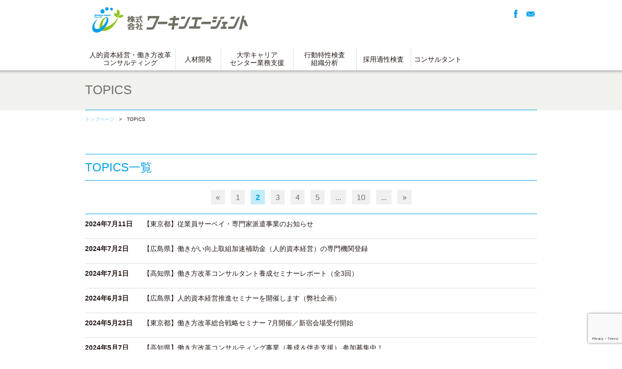

--- FILE ---
content_type: text/html; charset=UTF-8
request_url: https://workin-agent.co.jp/topics/page/2
body_size: 25428
content:
<!doctype html>

<!--[if lt IE 7]><html lang="ja" prefix="og: http://ogp.me/ns#" class="no-js lt-ie9 lt-ie8 lt-ie7"><![endif]-->
<!--[if (IE 7)&!(IEMobile)]><html lang="ja" prefix="og: http://ogp.me/ns#" class="no-js lt-ie9 lt-ie8"><![endif]-->
<!--[if (IE 8)&!(IEMobile)]><html lang="ja" prefix="og: http://ogp.me/ns#" class="no-js lt-ie9"><![endif]-->
<!--[if gt IE 8]><!-->
<html lang="ja" prefix="og: http://ogp.me/ns#" class="no-js"><!--<![endif]-->
<script src="https://www.google.com/recaptcha/enterprise.js?render=6Le-TtYpAAAAAKyWbjJy-ZXgW-ZYGExZHBQOcRWV"></script>

<head>

	<!-- 端末CSS -->
				<!--link rel="stylesheet" type="text/css" href="css/pc.css" /-->
	
	<!-- end -->

	<meta charset="utf-8">

		<meta http-equiv="X-UA-Compatible" content="IE=edge">

	<title>TOPICS アーカイブ - ページ 2 / 13 - 株式会社ワーキンエージェント</title>

		<meta name="HandheldFriendly" content="True">
	<meta name="MobileOptimized" content="320">
	<meta name="viewport" content="width=device-width, initial-scale=1" />

		<link rel="apple-touch-icon" href="https://workin-agent.co.jp/wsys/wp-content/themes/workin-age/library/images/apple-touch-icon.png">
	<link rel="icon" href="https://workin-agent.co.jp/wsys/wp-content/themes/workin-age/favicon.png">
	<!--[if IE]>
			<link rel="shortcut icon" href="https://workin-agent.co.jp/wsys/wp-content/themes/workin-age/favicon.ico">
		<![endif]-->
		<meta name="msapplication-TileColor" content="#f01d4f">
	<meta name="msapplication-TileImage" content="https://workin-agent.co.jp/wsys/wp-content/themes/workin-age/library/images/win8-tile-icon.png">
	<meta name="theme-color" content="#121212">

	<link rel="pingback" href="https://workin-agent.co.jp/wsys/xmlrpc.php">


		
<!-- This site is optimized with the Yoast SEO plugin v5.6.1 - https://yoast.com/wordpress/plugins/seo/ -->
<link rel="canonical" href="https://workin-agent.co.jp/topics/page/2" />
<link rel="prev" href="https://workin-agent.co.jp/topics" />
<link rel="next" href="https://workin-agent.co.jp/topics/page/3" />
<meta property="og:locale" content="ja_JP" />
<meta property="og:type" content="object" />
<meta property="og:title" content="TOPICS アーカイブ - ページ 2 / 13 - 株式会社ワーキンエージェント" />
<meta property="og:url" content="https://workin-agent.co.jp/topics/page/2" />
<meta property="og:site_name" content="株式会社ワーキンエージェント" />
<meta name="twitter:card" content="summary" />
<meta name="twitter:title" content="TOPICS アーカイブ - ページ 2 / 13 - 株式会社ワーキンエージェント" />
<script type='application/ld+json'>{"@context":"http:\/\/schema.org","@type":"WebSite","@id":"#website","url":"https:\/\/workin-agent.co.jp\/","name":"\u682a\u5f0f\u4f1a\u793e\u30ef\u30fc\u30ad\u30f3\u30a8\u30fc\u30b8\u30a7\u30f3\u30c8","potentialAction":{"@type":"SearchAction","target":"https:\/\/workin-agent.co.jp\/?s={search_term_string}","query-input":"required name=search_term_string"}}</script>
<!-- / Yoast SEO plugin. -->

<link rel='dns-prefetch' href='//fonts.googleapis.com' />
<link rel='dns-prefetch' href='//s.w.org' />
<link rel="alternate" type="application/rss+xml" title="株式会社ワーキンエージェント &raquo; フィード" href="https://workin-agent.co.jp/feed" />
<link rel="alternate" type="application/rss+xml" title="株式会社ワーキンエージェント &raquo; コメントフィード" href="https://workin-agent.co.jp/comments/feed" />
<link rel="alternate" type="application/rss+xml" title="株式会社ワーキンエージェント &raquo; TOPICS カテゴリーのフィード" href="https://workin-agent.co.jp/topics/feed" />
		<script type="text/javascript">
			window._wpemojiSettings = {"baseUrl":"https:\/\/s.w.org\/images\/core\/emoji\/2.2.1\/72x72\/","ext":".png","svgUrl":"https:\/\/s.w.org\/images\/core\/emoji\/2.2.1\/svg\/","svgExt":".svg","source":{"concatemoji":"https:\/\/workin-agent.co.jp\/wsys\/wp-includes\/js\/wp-emoji-release.min.js"}};
			!function(t,a,e){var r,n,i,o=a.createElement("canvas"),l=o.getContext&&o.getContext("2d");function c(t){var e=a.createElement("script");e.src=t,e.defer=e.type="text/javascript",a.getElementsByTagName("head")[0].appendChild(e)}for(i=Array("flag","emoji4"),e.supports={everything:!0,everythingExceptFlag:!0},n=0;n<i.length;n++)e.supports[i[n]]=function(t){var e,a=String.fromCharCode;if(!l||!l.fillText)return!1;switch(l.clearRect(0,0,o.width,o.height),l.textBaseline="top",l.font="600 32px Arial",t){case"flag":return(l.fillText(a(55356,56826,55356,56819),0,0),o.toDataURL().length<3e3)?!1:(l.clearRect(0,0,o.width,o.height),l.fillText(a(55356,57331,65039,8205,55356,57096),0,0),e=o.toDataURL(),l.clearRect(0,0,o.width,o.height),l.fillText(a(55356,57331,55356,57096),0,0),e!==o.toDataURL());case"emoji4":return l.fillText(a(55357,56425,55356,57341,8205,55357,56507),0,0),e=o.toDataURL(),l.clearRect(0,0,o.width,o.height),l.fillText(a(55357,56425,55356,57341,55357,56507),0,0),e!==o.toDataURL()}return!1}(i[n]),e.supports.everything=e.supports.everything&&e.supports[i[n]],"flag"!==i[n]&&(e.supports.everythingExceptFlag=e.supports.everythingExceptFlag&&e.supports[i[n]]);e.supports.everythingExceptFlag=e.supports.everythingExceptFlag&&!e.supports.flag,e.DOMReady=!1,e.readyCallback=function(){e.DOMReady=!0},e.supports.everything||(r=function(){e.readyCallback()},a.addEventListener?(a.addEventListener("DOMContentLoaded",r,!1),t.addEventListener("load",r,!1)):(t.attachEvent("onload",r),a.attachEvent("onreadystatechange",function(){"complete"===a.readyState&&e.readyCallback()})),(r=e.source||{}).concatemoji?c(r.concatemoji):r.wpemoji&&r.twemoji&&(c(r.twemoji),c(r.wpemoji)))}(window,document,window._wpemojiSettings);
		</script>
		<style type="text/css">
img.wp-smiley,
img.emoji {
	display: inline !important;
	border: none !important;
	box-shadow: none !important;
	height: 1em !important;
	width: 1em !important;
	margin: 0 .07em !important;
	vertical-align: -0.1em !important;
	background: none !important;
	padding: 0 !important;
}
</style>
<link rel='stylesheet' id='wp-pagenavi-css'  href='https://workin-agent.co.jp/wsys/wp-content/plugins/wp-pagenavi/pagenavi-css.css' type='text/css' media='all' />
<link rel='stylesheet' id='googleFonts-css'  href='http://fonts.googleapis.com/css?family=Lato%3A400%2C700%2C400italic%2C700italic' type='text/css' media='all' />
<link rel='stylesheet' id='bones-bootstrap-stylesheet-css'  href='https://workin-agent.co.jp/wsys/wp-content/themes/workin-age/library/css/bootstrap.css' type='text/css' media='all' />
<link rel='stylesheet' id='bones-original-stylesheet-css'  href='https://workin-agent.co.jp/wsys/wp-content/themes/workin-age/library/css/original.css' type='text/css' media='all' />
<link rel='stylesheet' id='bones-stylesheet-css'  href='https://workin-agent.co.jp/wsys/wp-content/themes/workin-age/library/css/style.css' type='text/css' media='all' />
<link rel='stylesheet' id='bones-arrow-stylesheet-css'  href='https://workin-agent.co.jp/wsys/wp-content/themes/workin-age/library/css/arrow.css' type='text/css' media='all' />
<!--[if lt IE 9]>
<link rel='stylesheet' id='bones-ie-only-css'  href='https://workin-agent.co.jp/wsys/wp-content/themes/workin-age/library/css/ie.css' type='text/css' media='all' />
<![endif]-->
<script type='text/javascript' src='https://workin-agent.co.jp/wsys/wp-content/themes/workin-age/library/js/libs/modernizr.custom.min.js'></script>
<script type='text/javascript' src='https://workin-agent.co.jp/wsys/wp-includes/js/jquery/jquery.js'></script>
<script type='text/javascript' src='https://workin-agent.co.jp/wsys/wp-includes/js/jquery/jquery-migrate.min.js'></script>
<link rel='https://api.w.org/' href='https://workin-agent.co.jp/wp-json/' />
		<style type="text/css" id="wp-custom-css">
			/*
ここに独自の CSS を追加することができます。

詳しくは上のヘルプアイコンをクリックしてください。
*/

/*2025年9月追加（コンサルページ用）*/
a.profile-button{
  color: #00A0E8;
  padding: 4px 14px;
  border: solid 1px #00A0E8;
  border-radius: 25px;
  transition: .4s;
  background-color: #fff;
}
a.profile-button:hover,
a.profile-button:focus{
  color: #fff;
  background-color: #00A0E8;
}

.consulting-image {
 text-align: center;
}
.consulting-image img {
 object-fit: cover;
}
.consulting-sub-title {
  color: #00A0E8;
  margin-block: 32px 8px;
  font-size: 20px;
  border-left: 4px solid #00A0E8;
  padding-left: 10px;
}

.well.--message {
  padding: 40px;
  margin-bottom: 13px;
  background: #fff;
  border-color: #00A0E8;
}

.name-en {
font-size: clamp(15px, 2vw, 19px);
}

.contact-buttons {
margin-top:2rem;
display: flex;
gap: 1rem;
}

@media(min-width: 960px) {
.profile-box {
 display: flex;
 align-items: flex-end;
 }
.profile-box .well {
  margin-bottom: 0;
 }
}		</style>
		
	
	<script>
		(function(i, s, o, g, r, a, m) {
			i['GoogleAnalyticsObject'] = r;
			i[r] = i[r] || function() {
				(i[r].q = i[r].q || []).push(arguments)
			}, i[r].l = 1 * new Date();
			a = s.createElement(o),
				m = s.getElementsByTagName(o)[0];
			a.async = 1;
			a.src = g;
			m.parentNode.insertBefore(a, m)
		})(window, document, 'script', '//www.google-analytics.com/analytics.js', 'ga');

		ga('create', 'UA-64494418-1', 'auto');
		ga('send', 'pageview');
	</script>


	



	<!-- スムーズスクロール -->
	<!-- jQuery (necessary for Bootstrap's JavaScript plugins) -->
	<script src="https://ajax.googleapis.com/ajax/libs/jquery/1.11.3/jquery.min.js"></script>

	<script type="text/javascript" src="https://workin-agent.co.jp/wsys/wp-content/themes/workin-age/library/js/jquery.smooth-scroll.js"></script>

	<script>
		$(document).ready(function() {
			$('a.scrollup').smoothScroll();
			$('.scrollup a').smoothScroll();
					});
	</script>


	

	<!-- トップへ戻るエフェクト -->
	<script>
		$(function() {
			var topBtn = $('.scrollup');
			topBtn.hide();
			//スクロールが100に達したらボタン表示
			$(window).scroll(function() {
				if ($(this).scrollTop() > 300) {
					topBtn.fadeIn();
				} else {
					topBtn.fadeOut();
				}
			});
			//スクロールしてトップ
			/*topBtn.click(function () {
			    $('body,html').animate({
			        scrollTop: 0
			    }, 500);
			    return false;
			});*/
		});
	</script>

</head>

<body class="archive paged category category-topics category-2 paged-2 category-paged-2" itemscope itemtype="http://schema.org/WebPage">

	<div id="container">
		<header>
			<nav class="globalnav navbar navbar-default">
				<!-- Brand and toggle get grouped for better mobile display -->
				<div class="navbar-header" id="header">
					<div class="container">
						<a class="navbar-brand" href="https://workin-agent.co.jp">
							<img alt="Brand" class="img-responsive" src="https://workin-agent.co.jp/wsys/wp-content/themes/workin-age/library/images/common/img_logo.png">
						</a>
						<button type="button" class="navbar-toggle" data-toggle="collapse" data-target="#bs-example-navbar-collapse-1" aria-expanded="false">
							<span class="sr-only">Toggle navigation</span>
							メニュー
							<span class="icon-bar"></span>
							<span class="glyphicon glyphicon-menu-down"></span>
						</button>

					</div>
				</div>
				<!-- Collect the nav links, forms, and other content for toggling -->
				<div class="collapse navbar-collapse" id="bs-example-navbar-collapse-1">
					<div class="stage-001">
						<div class="container">
							<div class="box-utility">
								<div class="item no01">
									<ul id="menu-uty_nav" class="list-inline text-right clearfix"><li id="menu-item-263" class="menu-item menu-item-type-custom menu-item-object-custom menu-item-263"><a target="_blank" href="https://www.facebook.com/workin.agent/">facebook</a></li>
<li id="menu-item-264" class="menu-item menu-item-type-custom menu-item-object-custom menu-item-264"><a href="mailto:info@workin-agent.co.jp">お問い合わせ</a></li>
</ul>								</div>
							</div>
						</div>
					</div>
					<div class="stage-002">
						<div class="container">
							<ul id="menu-global_nav" class="nav nav nav-pills nav-justified"><li id="menu-item-1125" class="menu-item menu-item-type-post_type menu-item-object-page menu-item-1125"><a href="https://workin-agent.co.jp/wlb">人的資本経営・働き方改革<br>コンサルティング</a></li>
<li id="menu-item-1124" class="menu-item menu-item-type-post_type menu-item-object-page menu-item-1124"><a href="https://workin-agent.co.jp/education">人材開発</a></li>
<li id="menu-item-1123" class="menu-item menu-item-type-post_type menu-item-object-page menu-item-1123"><a href="https://workin-agent.co.jp/employment_support">大学キャリア<br>センター業務支援</a></li>
<li id="menu-item-1121" class="menu-item menu-item-type-post_type menu-item-object-page menu-item-1121"><a href="https://workin-agent.co.jp/analysis">行動特性検査<br>組織分析</a></li>
<li id="menu-item-1122" class="menu-item menu-item-type-post_type menu-item-object-page menu-item-1122"><a href="https://workin-agent.co.jp/aptitude_test">採用適性検査</a></li>
<li id="menu-item-5722" class="menu-item-1122 menu-item menu-item-type-post_type menu-item-object-page menu-item-5722"><a href="https://workin-agent.co.jp/wsrconsultants">コンサルタント</a></li>
</ul>						</div>
					</div>
				</div>
			</nav>
		</header>

		<div id="contents">

							<div class="" id="header-top">
					<div class="shadow-box"></div>
					<div class="container">
													<h1>TOPICS</h1>
												<div class="row"></div>
						<hr>
					</div>
				</div>
				<div class="clearfix">
					<div class="container">
						<div class="pankuzu clearfix">
							<ul class="bread_crumb">
	<li class="level-1 top"><a href="https://workin-agent.co.jp/">トップページ</a></li>
	<li class="level-2 sub tail current">TOPICS</li>
</ul>
						</div>
					</div>
					<div class="container">
						<div class="sns-box pos-top">
													</div>
					</div>
				</div>
			
<div class="col-001 archive_header">
	<div class="container">
		<h2 class="">
						TOPICS一覧
																	</h2>
	</div>
</div>

<div class="col-002">
	<div class="container">

		<div class='wp-pagenavi'>
<a class="previouspostslink" rel="prev" href="https://workin-agent.co.jp/topics/">«</a><a class="page smaller" title="1ページ目" href="https://workin-agent.co.jp/topics/">1</a><span class='current'>2</span><a class="page larger" title="3ページ目" href="https://workin-agent.co.jp/topics/page/3">3</a><a class="page larger" title="4ページ目" href="https://workin-agent.co.jp/topics/page/4">4</a><a class="page larger" title="5ページ目" href="https://workin-agent.co.jp/topics/page/5">5</a><span class='extend'>...</span><a class="larger page" title="10ページ目" href="https://workin-agent.co.jp/topics/page/10">10</a><span class='extend'>...</span><a class="nextpostslink" rel="next" href="https://workin-agent.co.jp/topics/page/3">»</a>
</div>
		<div class="news-box">
			<dl class="dl-horizontal">
															<dt class="date">2024年7月11日  </dt>
			<dd class="">
				<!--span class="label topics col-lg-1 col-md-1 col-xs-1">TOPICS</span-->
								<a href="https://workin-agent.co.jp/topics/5250" id="post-5250">
					<span class="info_titel">
						【東京都】従業員サーベイ・専門家派遣事業のお知らせ					</span>
				</a>
			</dd>
															<dt class="date">2024年7月2日  </dt>
			<dd class="">
				<!--span class="label topics col-lg-1 col-md-1 col-xs-1">TOPICS</span-->
								<a href="https://workin-agent.co.jp/topics/5241" id="post-5241">
					<span class="info_titel">
						【広島県】働きがい向上取組加速補助金（人的資本経営）の専門機関登録					</span>
				</a>
			</dd>
															<dt class="date">2024年7月1日  </dt>
			<dd class="">
				<!--span class="label topics col-lg-1 col-md-1 col-xs-1">TOPICS</span-->
								<a href="https://workin-agent.co.jp/topics/5319" id="post-5319">
					<span class="info_titel">
						【高知県】働き方改革コンサルタント養成セミナーレポート（全3回）					</span>
				</a>
			</dd>
															<dt class="date">2024年6月3日  </dt>
			<dd class="">
				<!--span class="label topics col-lg-1 col-md-1 col-xs-1">TOPICS</span-->
								<a href="https://workin-agent.co.jp/topics/5274" id="post-5274">
					<span class="info_titel">
						【広島県】人的資本経営推進セミナーを開催します（弊社企画）					</span>
				</a>
			</dd>
															<dt class="date">2024年5月23日  </dt>
			<dd class="">
				<!--span class="label topics col-lg-1 col-md-1 col-xs-1">TOPICS</span-->
								<a href="https://workin-agent.co.jp/topics/5083" id="post-5083">
					<span class="info_titel">
						【東京都】働き方改革総合戦略セミナー 7月開催／新宿会場受付開始					</span>
				</a>
			</dd>
															<dt class="date">2024年5月7日  </dt>
			<dd class="">
				<!--span class="label topics col-lg-1 col-md-1 col-xs-1">TOPICS</span-->
								<a href="https://workin-agent.co.jp/topics/5227" id="post-5227">
					<span class="info_titel">
						【高知県】働き方改革コンサルティング事業（養成＆伴走支援） 参加募集中！					</span>
				</a>
			</dd>
															<dt class="date">2024年2月9日  </dt>
			<dd class="">
				<!--span class="label topics col-lg-1 col-md-1 col-xs-1">TOPICS</span-->
								<a href="https://workin-agent.co.jp/topics/5343" id="post-5343">
					<span class="info_titel">
						【高知県】KOCHI Work Style Award 2023を開催しました					</span>
				</a>
			</dd>
															<dt class="date">2024年1月12日  </dt>
			<dd class="">
				<!--span class="label topics col-lg-1 col-md-1 col-xs-1">TOPICS</span-->
								<a href="https://workin-agent.co.jp/topics/5181" id="post-5181">
					<span class="info_titel">
						【広島県】働きがいのある組織づくり 企業経営者交流イベント開催（第３回）					</span>
				</a>
			</dd>
															<dt class="date">2023年12月27日  </dt>
			<dd class="">
				<!--span class="label topics col-lg-1 col-md-1 col-xs-1">TOPICS</span-->
								<a href="https://workin-agent.co.jp/topics/5052" id="post-5052">
					<span class="info_titel">
						【高知県】2/8開催 KOCHI Work Style Award 2023（オンライン視聴可）					</span>
				</a>
			</dd>
															<dt class="date">2023年12月8日  </dt>
			<dd class="">
				<!--span class="label topics col-lg-1 col-md-1 col-xs-1">TOPICS</span-->
								<a href="https://workin-agent.co.jp/topics/5152" id="post-5152">
					<span class="info_titel">
						【広島県】働きがいのある組織づくり 企業経営者交流イベント開催（第２回）					</span>
				</a>
			</dd>
															<dt class="date">2023年11月10日  </dt>
			<dd class="">
				<!--span class="label topics col-lg-1 col-md-1 col-xs-1">TOPICS</span-->
								<a href="https://workin-agent.co.jp/topics/5001" id="post-5001">
					<span class="info_titel">
						【広島県】働きがいのある組織づくり 企業経営者交流イベント開催（第１回）					</span>
				</a>
			</dd>
															<dt class="date">2023年10月12日  </dt>
			<dd class="">
				<!--span class="label topics col-lg-1 col-md-1 col-xs-1">TOPICS</span-->
								<a href="https://workin-agent.co.jp/topics/4977" id="post-4977">
					<span class="info_titel">
						【高知県】KOCHI Work Style Award 2023 オープン					</span>
				</a>
			</dd>
															<dt class="date">2023年9月12日  </dt>
			<dd class="">
				<!--span class="label topics col-lg-1 col-md-1 col-xs-1">TOPICS</span-->
								<a href="https://workin-agent.co.jp/topics/4967" id="post-4967">
					<span class="info_titel">
						【広島県】働きがいのある組織づくり企業経営者交流イベント 2023					</span>
				</a>
			</dd>
															<dt class="date">2023年8月24日  </dt>
			<dd class="">
				<!--span class="label topics col-lg-1 col-md-1 col-xs-1">TOPICS</span-->
								<a href="https://workin-agent.co.jp/topics/4933" id="post-4933">
					<span class="info_titel">
						【高知県】働き方改革コンサルタント養成セミナーレポート（全3回）					</span>
				</a>
			</dd>
															<dt class="date">2023年8月10日  </dt>
			<dd class="">
				<!--span class="label topics col-lg-1 col-md-1 col-xs-1">TOPICS</span-->
								<a href="https://workin-agent.co.jp/topics/4928" id="post-4928">
					<span class="info_titel">
						【東京都】働き方改革推進事業 10月開催／新宿会場受付開始					</span>
				</a>
			</dd>
															<dt class="date">2023年7月28日  </dt>
			<dd class="">
				<!--span class="label topics col-lg-1 col-md-1 col-xs-1">TOPICS</span-->
								<a href="https://workin-agent.co.jp/topics/4949" id="post-4949">
					<span class="info_titel">
						【高知県】働きやすく働きがいのある職場づくりセミナーレポート（全1回）					</span>
				</a>
			</dd>
															<dt class="date">2023年6月1日  </dt>
			<dd class="">
				<!--span class="label topics col-lg-1 col-md-1 col-xs-1">TOPICS</span-->
								<a href="https://workin-agent.co.jp/topics/4886" id="post-4886">
					<span class="info_titel">
						【高知県】働き方改革コンサルティング事業（養成＆伴走支援） 参加募集中！					</span>
				</a>
			</dd>
															<dt class="date">2023年6月1日  </dt>
			<dd class="">
				<!--span class="label topics col-lg-1 col-md-1 col-xs-1">TOPICS</span-->
								<a href="https://workin-agent.co.jp/topics/4882" id="post-4882">
					<span class="info_titel">
						【高知県】働きやすく働きがいのある職場づくりセミナー 参加者募集！					</span>
				</a>
			</dd>
															<dt class="date">2023年5月30日  </dt>
			<dd class="">
				<!--span class="label topics col-lg-1 col-md-1 col-xs-1">TOPICS</span-->
								<a href="https://workin-agent.co.jp/topics/4876" id="post-4876">
					<span class="info_titel">
						【広島県】働きがい向上コンサルティングの民間専門機関に登録されました					</span>
				</a>
			</dd>
															<dt class="date">2023年5月22日  </dt>
			<dd class="">
				<!--span class="label topics col-lg-1 col-md-1 col-xs-1">TOPICS</span-->
								<a href="https://workin-agent.co.jp/topics/4848" id="post-4848">
					<span class="info_titel">
						【愛媛県】働き方改革取組ガイド・事例集のご紹介					</span>
				</a>
			</dd>
									</dl>
		</div>

		<div class='wp-pagenavi'>
<a class="previouspostslink" rel="prev" href="https://workin-agent.co.jp/topics/">«</a><a class="page smaller" title="1ページ目" href="https://workin-agent.co.jp/topics/">1</a><span class='current'>2</span><a class="page larger" title="3ページ目" href="https://workin-agent.co.jp/topics/page/3">3</a><a class="page larger" title="4ページ目" href="https://workin-agent.co.jp/topics/page/4">4</a><a class="page larger" title="5ページ目" href="https://workin-agent.co.jp/topics/page/5">5</a><span class='extend'>...</span><a class="larger page" title="10ページ目" href="https://workin-agent.co.jp/topics/page/10">10</a><span class='extend'>...</span><a class="nextpostslink" rel="next" href="https://workin-agent.co.jp/topics/page/3">»</a>
</div>
	</div>
</div>

			</div><!-- id="contents" end -->


			<div class="sns-box">
				<div class="container">
									</div>
			</div>

			<footer>
				
				<div class="col-002">
					<div class="container">
						<div class="row">
							<div class="col-lg-7 col-md-7 col-xs-12 no01">
								<div class="footer-links cf"><ul id="menu-footer_nav" class="list-inline clearfix"><li id="menu-item-279" class="menu-item menu-item-type-post_type menu-item-object-page menu-item-279"><a href="https://workin-agent.co.jp/companyinfo">企業情報</a></li>
<li id="menu-item-278" class="menu-item menu-item-type-post_type menu-item-object-page menu-item-278"><a href="https://workin-agent.co.jp/privacypolicy">プライバシーポリシー</a></li>
<li id="menu-item-277" class="menu-item menu-item-type-post_type menu-item-object-page menu-item-277"><a href="https://workin-agent.co.jp/sitemap">サイトマップ</a></li>
<li id="menu-item-276" class="menu-item menu-item-type-post_type menu-item-object-page menu-item-276"><a href="https://workin-agent.co.jp/form">お問い合わせ</a></li>
</ul></div>							</div>
							<div class="col-lg-5 col-md-5 col-xs-12 no02">
								<p>Copyright© Workin agent Co.,Ltd. All Rights Reserved.</p>
							</div>
						</div>
					</div>
				</div>
			</footer>

			<a href="#header" class="scrollup"><img src="https://workin-agent.co.jp/wsys/wp-content/themes/workin-age/library/images/common/icon_arrow_top.png" height="60" width="60"></a>

		</div>


				<script type='text/javascript' src='https://workin-agent.co.jp/wsys/wp-content/themes/workin-age/library/js/scripts.js'></script>
<script type='text/javascript' src='https://workin-agent.co.jp/wsys/wp-content/themes/workin-age/library/js/bootstrap.js'></script>
<script type='text/javascript' src='https://workin-agent.co.jp/wsys/wp-includes/js/wp-embed.min.js'></script>

		<!-- フォーム用JQ -->
		
	</body>

</html> <!-- end of site. what a ride! -->

--- FILE ---
content_type: text/html; charset=utf-8
request_url: https://www.google.com/recaptcha/enterprise/anchor?ar=1&k=6Le-TtYpAAAAAKyWbjJy-ZXgW-ZYGExZHBQOcRWV&co=aHR0cHM6Ly93b3JraW4tYWdlbnQuY28uanA6NDQz&hl=en&v=N67nZn4AqZkNcbeMu4prBgzg&size=invisible&anchor-ms=20000&execute-ms=30000&cb=3iwqwousa31w
body_size: 48786
content:
<!DOCTYPE HTML><html dir="ltr" lang="en"><head><meta http-equiv="Content-Type" content="text/html; charset=UTF-8">
<meta http-equiv="X-UA-Compatible" content="IE=edge">
<title>reCAPTCHA</title>
<style type="text/css">
/* cyrillic-ext */
@font-face {
  font-family: 'Roboto';
  font-style: normal;
  font-weight: 400;
  font-stretch: 100%;
  src: url(//fonts.gstatic.com/s/roboto/v48/KFO7CnqEu92Fr1ME7kSn66aGLdTylUAMa3GUBHMdazTgWw.woff2) format('woff2');
  unicode-range: U+0460-052F, U+1C80-1C8A, U+20B4, U+2DE0-2DFF, U+A640-A69F, U+FE2E-FE2F;
}
/* cyrillic */
@font-face {
  font-family: 'Roboto';
  font-style: normal;
  font-weight: 400;
  font-stretch: 100%;
  src: url(//fonts.gstatic.com/s/roboto/v48/KFO7CnqEu92Fr1ME7kSn66aGLdTylUAMa3iUBHMdazTgWw.woff2) format('woff2');
  unicode-range: U+0301, U+0400-045F, U+0490-0491, U+04B0-04B1, U+2116;
}
/* greek-ext */
@font-face {
  font-family: 'Roboto';
  font-style: normal;
  font-weight: 400;
  font-stretch: 100%;
  src: url(//fonts.gstatic.com/s/roboto/v48/KFO7CnqEu92Fr1ME7kSn66aGLdTylUAMa3CUBHMdazTgWw.woff2) format('woff2');
  unicode-range: U+1F00-1FFF;
}
/* greek */
@font-face {
  font-family: 'Roboto';
  font-style: normal;
  font-weight: 400;
  font-stretch: 100%;
  src: url(//fonts.gstatic.com/s/roboto/v48/KFO7CnqEu92Fr1ME7kSn66aGLdTylUAMa3-UBHMdazTgWw.woff2) format('woff2');
  unicode-range: U+0370-0377, U+037A-037F, U+0384-038A, U+038C, U+038E-03A1, U+03A3-03FF;
}
/* math */
@font-face {
  font-family: 'Roboto';
  font-style: normal;
  font-weight: 400;
  font-stretch: 100%;
  src: url(//fonts.gstatic.com/s/roboto/v48/KFO7CnqEu92Fr1ME7kSn66aGLdTylUAMawCUBHMdazTgWw.woff2) format('woff2');
  unicode-range: U+0302-0303, U+0305, U+0307-0308, U+0310, U+0312, U+0315, U+031A, U+0326-0327, U+032C, U+032F-0330, U+0332-0333, U+0338, U+033A, U+0346, U+034D, U+0391-03A1, U+03A3-03A9, U+03B1-03C9, U+03D1, U+03D5-03D6, U+03F0-03F1, U+03F4-03F5, U+2016-2017, U+2034-2038, U+203C, U+2040, U+2043, U+2047, U+2050, U+2057, U+205F, U+2070-2071, U+2074-208E, U+2090-209C, U+20D0-20DC, U+20E1, U+20E5-20EF, U+2100-2112, U+2114-2115, U+2117-2121, U+2123-214F, U+2190, U+2192, U+2194-21AE, U+21B0-21E5, U+21F1-21F2, U+21F4-2211, U+2213-2214, U+2216-22FF, U+2308-230B, U+2310, U+2319, U+231C-2321, U+2336-237A, U+237C, U+2395, U+239B-23B7, U+23D0, U+23DC-23E1, U+2474-2475, U+25AF, U+25B3, U+25B7, U+25BD, U+25C1, U+25CA, U+25CC, U+25FB, U+266D-266F, U+27C0-27FF, U+2900-2AFF, U+2B0E-2B11, U+2B30-2B4C, U+2BFE, U+3030, U+FF5B, U+FF5D, U+1D400-1D7FF, U+1EE00-1EEFF;
}
/* symbols */
@font-face {
  font-family: 'Roboto';
  font-style: normal;
  font-weight: 400;
  font-stretch: 100%;
  src: url(//fonts.gstatic.com/s/roboto/v48/KFO7CnqEu92Fr1ME7kSn66aGLdTylUAMaxKUBHMdazTgWw.woff2) format('woff2');
  unicode-range: U+0001-000C, U+000E-001F, U+007F-009F, U+20DD-20E0, U+20E2-20E4, U+2150-218F, U+2190, U+2192, U+2194-2199, U+21AF, U+21E6-21F0, U+21F3, U+2218-2219, U+2299, U+22C4-22C6, U+2300-243F, U+2440-244A, U+2460-24FF, U+25A0-27BF, U+2800-28FF, U+2921-2922, U+2981, U+29BF, U+29EB, U+2B00-2BFF, U+4DC0-4DFF, U+FFF9-FFFB, U+10140-1018E, U+10190-1019C, U+101A0, U+101D0-101FD, U+102E0-102FB, U+10E60-10E7E, U+1D2C0-1D2D3, U+1D2E0-1D37F, U+1F000-1F0FF, U+1F100-1F1AD, U+1F1E6-1F1FF, U+1F30D-1F30F, U+1F315, U+1F31C, U+1F31E, U+1F320-1F32C, U+1F336, U+1F378, U+1F37D, U+1F382, U+1F393-1F39F, U+1F3A7-1F3A8, U+1F3AC-1F3AF, U+1F3C2, U+1F3C4-1F3C6, U+1F3CA-1F3CE, U+1F3D4-1F3E0, U+1F3ED, U+1F3F1-1F3F3, U+1F3F5-1F3F7, U+1F408, U+1F415, U+1F41F, U+1F426, U+1F43F, U+1F441-1F442, U+1F444, U+1F446-1F449, U+1F44C-1F44E, U+1F453, U+1F46A, U+1F47D, U+1F4A3, U+1F4B0, U+1F4B3, U+1F4B9, U+1F4BB, U+1F4BF, U+1F4C8-1F4CB, U+1F4D6, U+1F4DA, U+1F4DF, U+1F4E3-1F4E6, U+1F4EA-1F4ED, U+1F4F7, U+1F4F9-1F4FB, U+1F4FD-1F4FE, U+1F503, U+1F507-1F50B, U+1F50D, U+1F512-1F513, U+1F53E-1F54A, U+1F54F-1F5FA, U+1F610, U+1F650-1F67F, U+1F687, U+1F68D, U+1F691, U+1F694, U+1F698, U+1F6AD, U+1F6B2, U+1F6B9-1F6BA, U+1F6BC, U+1F6C6-1F6CF, U+1F6D3-1F6D7, U+1F6E0-1F6EA, U+1F6F0-1F6F3, U+1F6F7-1F6FC, U+1F700-1F7FF, U+1F800-1F80B, U+1F810-1F847, U+1F850-1F859, U+1F860-1F887, U+1F890-1F8AD, U+1F8B0-1F8BB, U+1F8C0-1F8C1, U+1F900-1F90B, U+1F93B, U+1F946, U+1F984, U+1F996, U+1F9E9, U+1FA00-1FA6F, U+1FA70-1FA7C, U+1FA80-1FA89, U+1FA8F-1FAC6, U+1FACE-1FADC, U+1FADF-1FAE9, U+1FAF0-1FAF8, U+1FB00-1FBFF;
}
/* vietnamese */
@font-face {
  font-family: 'Roboto';
  font-style: normal;
  font-weight: 400;
  font-stretch: 100%;
  src: url(//fonts.gstatic.com/s/roboto/v48/KFO7CnqEu92Fr1ME7kSn66aGLdTylUAMa3OUBHMdazTgWw.woff2) format('woff2');
  unicode-range: U+0102-0103, U+0110-0111, U+0128-0129, U+0168-0169, U+01A0-01A1, U+01AF-01B0, U+0300-0301, U+0303-0304, U+0308-0309, U+0323, U+0329, U+1EA0-1EF9, U+20AB;
}
/* latin-ext */
@font-face {
  font-family: 'Roboto';
  font-style: normal;
  font-weight: 400;
  font-stretch: 100%;
  src: url(//fonts.gstatic.com/s/roboto/v48/KFO7CnqEu92Fr1ME7kSn66aGLdTylUAMa3KUBHMdazTgWw.woff2) format('woff2');
  unicode-range: U+0100-02BA, U+02BD-02C5, U+02C7-02CC, U+02CE-02D7, U+02DD-02FF, U+0304, U+0308, U+0329, U+1D00-1DBF, U+1E00-1E9F, U+1EF2-1EFF, U+2020, U+20A0-20AB, U+20AD-20C0, U+2113, U+2C60-2C7F, U+A720-A7FF;
}
/* latin */
@font-face {
  font-family: 'Roboto';
  font-style: normal;
  font-weight: 400;
  font-stretch: 100%;
  src: url(//fonts.gstatic.com/s/roboto/v48/KFO7CnqEu92Fr1ME7kSn66aGLdTylUAMa3yUBHMdazQ.woff2) format('woff2');
  unicode-range: U+0000-00FF, U+0131, U+0152-0153, U+02BB-02BC, U+02C6, U+02DA, U+02DC, U+0304, U+0308, U+0329, U+2000-206F, U+20AC, U+2122, U+2191, U+2193, U+2212, U+2215, U+FEFF, U+FFFD;
}
/* cyrillic-ext */
@font-face {
  font-family: 'Roboto';
  font-style: normal;
  font-weight: 500;
  font-stretch: 100%;
  src: url(//fonts.gstatic.com/s/roboto/v48/KFO7CnqEu92Fr1ME7kSn66aGLdTylUAMa3GUBHMdazTgWw.woff2) format('woff2');
  unicode-range: U+0460-052F, U+1C80-1C8A, U+20B4, U+2DE0-2DFF, U+A640-A69F, U+FE2E-FE2F;
}
/* cyrillic */
@font-face {
  font-family: 'Roboto';
  font-style: normal;
  font-weight: 500;
  font-stretch: 100%;
  src: url(//fonts.gstatic.com/s/roboto/v48/KFO7CnqEu92Fr1ME7kSn66aGLdTylUAMa3iUBHMdazTgWw.woff2) format('woff2');
  unicode-range: U+0301, U+0400-045F, U+0490-0491, U+04B0-04B1, U+2116;
}
/* greek-ext */
@font-face {
  font-family: 'Roboto';
  font-style: normal;
  font-weight: 500;
  font-stretch: 100%;
  src: url(//fonts.gstatic.com/s/roboto/v48/KFO7CnqEu92Fr1ME7kSn66aGLdTylUAMa3CUBHMdazTgWw.woff2) format('woff2');
  unicode-range: U+1F00-1FFF;
}
/* greek */
@font-face {
  font-family: 'Roboto';
  font-style: normal;
  font-weight: 500;
  font-stretch: 100%;
  src: url(//fonts.gstatic.com/s/roboto/v48/KFO7CnqEu92Fr1ME7kSn66aGLdTylUAMa3-UBHMdazTgWw.woff2) format('woff2');
  unicode-range: U+0370-0377, U+037A-037F, U+0384-038A, U+038C, U+038E-03A1, U+03A3-03FF;
}
/* math */
@font-face {
  font-family: 'Roboto';
  font-style: normal;
  font-weight: 500;
  font-stretch: 100%;
  src: url(//fonts.gstatic.com/s/roboto/v48/KFO7CnqEu92Fr1ME7kSn66aGLdTylUAMawCUBHMdazTgWw.woff2) format('woff2');
  unicode-range: U+0302-0303, U+0305, U+0307-0308, U+0310, U+0312, U+0315, U+031A, U+0326-0327, U+032C, U+032F-0330, U+0332-0333, U+0338, U+033A, U+0346, U+034D, U+0391-03A1, U+03A3-03A9, U+03B1-03C9, U+03D1, U+03D5-03D6, U+03F0-03F1, U+03F4-03F5, U+2016-2017, U+2034-2038, U+203C, U+2040, U+2043, U+2047, U+2050, U+2057, U+205F, U+2070-2071, U+2074-208E, U+2090-209C, U+20D0-20DC, U+20E1, U+20E5-20EF, U+2100-2112, U+2114-2115, U+2117-2121, U+2123-214F, U+2190, U+2192, U+2194-21AE, U+21B0-21E5, U+21F1-21F2, U+21F4-2211, U+2213-2214, U+2216-22FF, U+2308-230B, U+2310, U+2319, U+231C-2321, U+2336-237A, U+237C, U+2395, U+239B-23B7, U+23D0, U+23DC-23E1, U+2474-2475, U+25AF, U+25B3, U+25B7, U+25BD, U+25C1, U+25CA, U+25CC, U+25FB, U+266D-266F, U+27C0-27FF, U+2900-2AFF, U+2B0E-2B11, U+2B30-2B4C, U+2BFE, U+3030, U+FF5B, U+FF5D, U+1D400-1D7FF, U+1EE00-1EEFF;
}
/* symbols */
@font-face {
  font-family: 'Roboto';
  font-style: normal;
  font-weight: 500;
  font-stretch: 100%;
  src: url(//fonts.gstatic.com/s/roboto/v48/KFO7CnqEu92Fr1ME7kSn66aGLdTylUAMaxKUBHMdazTgWw.woff2) format('woff2');
  unicode-range: U+0001-000C, U+000E-001F, U+007F-009F, U+20DD-20E0, U+20E2-20E4, U+2150-218F, U+2190, U+2192, U+2194-2199, U+21AF, U+21E6-21F0, U+21F3, U+2218-2219, U+2299, U+22C4-22C6, U+2300-243F, U+2440-244A, U+2460-24FF, U+25A0-27BF, U+2800-28FF, U+2921-2922, U+2981, U+29BF, U+29EB, U+2B00-2BFF, U+4DC0-4DFF, U+FFF9-FFFB, U+10140-1018E, U+10190-1019C, U+101A0, U+101D0-101FD, U+102E0-102FB, U+10E60-10E7E, U+1D2C0-1D2D3, U+1D2E0-1D37F, U+1F000-1F0FF, U+1F100-1F1AD, U+1F1E6-1F1FF, U+1F30D-1F30F, U+1F315, U+1F31C, U+1F31E, U+1F320-1F32C, U+1F336, U+1F378, U+1F37D, U+1F382, U+1F393-1F39F, U+1F3A7-1F3A8, U+1F3AC-1F3AF, U+1F3C2, U+1F3C4-1F3C6, U+1F3CA-1F3CE, U+1F3D4-1F3E0, U+1F3ED, U+1F3F1-1F3F3, U+1F3F5-1F3F7, U+1F408, U+1F415, U+1F41F, U+1F426, U+1F43F, U+1F441-1F442, U+1F444, U+1F446-1F449, U+1F44C-1F44E, U+1F453, U+1F46A, U+1F47D, U+1F4A3, U+1F4B0, U+1F4B3, U+1F4B9, U+1F4BB, U+1F4BF, U+1F4C8-1F4CB, U+1F4D6, U+1F4DA, U+1F4DF, U+1F4E3-1F4E6, U+1F4EA-1F4ED, U+1F4F7, U+1F4F9-1F4FB, U+1F4FD-1F4FE, U+1F503, U+1F507-1F50B, U+1F50D, U+1F512-1F513, U+1F53E-1F54A, U+1F54F-1F5FA, U+1F610, U+1F650-1F67F, U+1F687, U+1F68D, U+1F691, U+1F694, U+1F698, U+1F6AD, U+1F6B2, U+1F6B9-1F6BA, U+1F6BC, U+1F6C6-1F6CF, U+1F6D3-1F6D7, U+1F6E0-1F6EA, U+1F6F0-1F6F3, U+1F6F7-1F6FC, U+1F700-1F7FF, U+1F800-1F80B, U+1F810-1F847, U+1F850-1F859, U+1F860-1F887, U+1F890-1F8AD, U+1F8B0-1F8BB, U+1F8C0-1F8C1, U+1F900-1F90B, U+1F93B, U+1F946, U+1F984, U+1F996, U+1F9E9, U+1FA00-1FA6F, U+1FA70-1FA7C, U+1FA80-1FA89, U+1FA8F-1FAC6, U+1FACE-1FADC, U+1FADF-1FAE9, U+1FAF0-1FAF8, U+1FB00-1FBFF;
}
/* vietnamese */
@font-face {
  font-family: 'Roboto';
  font-style: normal;
  font-weight: 500;
  font-stretch: 100%;
  src: url(//fonts.gstatic.com/s/roboto/v48/KFO7CnqEu92Fr1ME7kSn66aGLdTylUAMa3OUBHMdazTgWw.woff2) format('woff2');
  unicode-range: U+0102-0103, U+0110-0111, U+0128-0129, U+0168-0169, U+01A0-01A1, U+01AF-01B0, U+0300-0301, U+0303-0304, U+0308-0309, U+0323, U+0329, U+1EA0-1EF9, U+20AB;
}
/* latin-ext */
@font-face {
  font-family: 'Roboto';
  font-style: normal;
  font-weight: 500;
  font-stretch: 100%;
  src: url(//fonts.gstatic.com/s/roboto/v48/KFO7CnqEu92Fr1ME7kSn66aGLdTylUAMa3KUBHMdazTgWw.woff2) format('woff2');
  unicode-range: U+0100-02BA, U+02BD-02C5, U+02C7-02CC, U+02CE-02D7, U+02DD-02FF, U+0304, U+0308, U+0329, U+1D00-1DBF, U+1E00-1E9F, U+1EF2-1EFF, U+2020, U+20A0-20AB, U+20AD-20C0, U+2113, U+2C60-2C7F, U+A720-A7FF;
}
/* latin */
@font-face {
  font-family: 'Roboto';
  font-style: normal;
  font-weight: 500;
  font-stretch: 100%;
  src: url(//fonts.gstatic.com/s/roboto/v48/KFO7CnqEu92Fr1ME7kSn66aGLdTylUAMa3yUBHMdazQ.woff2) format('woff2');
  unicode-range: U+0000-00FF, U+0131, U+0152-0153, U+02BB-02BC, U+02C6, U+02DA, U+02DC, U+0304, U+0308, U+0329, U+2000-206F, U+20AC, U+2122, U+2191, U+2193, U+2212, U+2215, U+FEFF, U+FFFD;
}
/* cyrillic-ext */
@font-face {
  font-family: 'Roboto';
  font-style: normal;
  font-weight: 900;
  font-stretch: 100%;
  src: url(//fonts.gstatic.com/s/roboto/v48/KFO7CnqEu92Fr1ME7kSn66aGLdTylUAMa3GUBHMdazTgWw.woff2) format('woff2');
  unicode-range: U+0460-052F, U+1C80-1C8A, U+20B4, U+2DE0-2DFF, U+A640-A69F, U+FE2E-FE2F;
}
/* cyrillic */
@font-face {
  font-family: 'Roboto';
  font-style: normal;
  font-weight: 900;
  font-stretch: 100%;
  src: url(//fonts.gstatic.com/s/roboto/v48/KFO7CnqEu92Fr1ME7kSn66aGLdTylUAMa3iUBHMdazTgWw.woff2) format('woff2');
  unicode-range: U+0301, U+0400-045F, U+0490-0491, U+04B0-04B1, U+2116;
}
/* greek-ext */
@font-face {
  font-family: 'Roboto';
  font-style: normal;
  font-weight: 900;
  font-stretch: 100%;
  src: url(//fonts.gstatic.com/s/roboto/v48/KFO7CnqEu92Fr1ME7kSn66aGLdTylUAMa3CUBHMdazTgWw.woff2) format('woff2');
  unicode-range: U+1F00-1FFF;
}
/* greek */
@font-face {
  font-family: 'Roboto';
  font-style: normal;
  font-weight: 900;
  font-stretch: 100%;
  src: url(//fonts.gstatic.com/s/roboto/v48/KFO7CnqEu92Fr1ME7kSn66aGLdTylUAMa3-UBHMdazTgWw.woff2) format('woff2');
  unicode-range: U+0370-0377, U+037A-037F, U+0384-038A, U+038C, U+038E-03A1, U+03A3-03FF;
}
/* math */
@font-face {
  font-family: 'Roboto';
  font-style: normal;
  font-weight: 900;
  font-stretch: 100%;
  src: url(//fonts.gstatic.com/s/roboto/v48/KFO7CnqEu92Fr1ME7kSn66aGLdTylUAMawCUBHMdazTgWw.woff2) format('woff2');
  unicode-range: U+0302-0303, U+0305, U+0307-0308, U+0310, U+0312, U+0315, U+031A, U+0326-0327, U+032C, U+032F-0330, U+0332-0333, U+0338, U+033A, U+0346, U+034D, U+0391-03A1, U+03A3-03A9, U+03B1-03C9, U+03D1, U+03D5-03D6, U+03F0-03F1, U+03F4-03F5, U+2016-2017, U+2034-2038, U+203C, U+2040, U+2043, U+2047, U+2050, U+2057, U+205F, U+2070-2071, U+2074-208E, U+2090-209C, U+20D0-20DC, U+20E1, U+20E5-20EF, U+2100-2112, U+2114-2115, U+2117-2121, U+2123-214F, U+2190, U+2192, U+2194-21AE, U+21B0-21E5, U+21F1-21F2, U+21F4-2211, U+2213-2214, U+2216-22FF, U+2308-230B, U+2310, U+2319, U+231C-2321, U+2336-237A, U+237C, U+2395, U+239B-23B7, U+23D0, U+23DC-23E1, U+2474-2475, U+25AF, U+25B3, U+25B7, U+25BD, U+25C1, U+25CA, U+25CC, U+25FB, U+266D-266F, U+27C0-27FF, U+2900-2AFF, U+2B0E-2B11, U+2B30-2B4C, U+2BFE, U+3030, U+FF5B, U+FF5D, U+1D400-1D7FF, U+1EE00-1EEFF;
}
/* symbols */
@font-face {
  font-family: 'Roboto';
  font-style: normal;
  font-weight: 900;
  font-stretch: 100%;
  src: url(//fonts.gstatic.com/s/roboto/v48/KFO7CnqEu92Fr1ME7kSn66aGLdTylUAMaxKUBHMdazTgWw.woff2) format('woff2');
  unicode-range: U+0001-000C, U+000E-001F, U+007F-009F, U+20DD-20E0, U+20E2-20E4, U+2150-218F, U+2190, U+2192, U+2194-2199, U+21AF, U+21E6-21F0, U+21F3, U+2218-2219, U+2299, U+22C4-22C6, U+2300-243F, U+2440-244A, U+2460-24FF, U+25A0-27BF, U+2800-28FF, U+2921-2922, U+2981, U+29BF, U+29EB, U+2B00-2BFF, U+4DC0-4DFF, U+FFF9-FFFB, U+10140-1018E, U+10190-1019C, U+101A0, U+101D0-101FD, U+102E0-102FB, U+10E60-10E7E, U+1D2C0-1D2D3, U+1D2E0-1D37F, U+1F000-1F0FF, U+1F100-1F1AD, U+1F1E6-1F1FF, U+1F30D-1F30F, U+1F315, U+1F31C, U+1F31E, U+1F320-1F32C, U+1F336, U+1F378, U+1F37D, U+1F382, U+1F393-1F39F, U+1F3A7-1F3A8, U+1F3AC-1F3AF, U+1F3C2, U+1F3C4-1F3C6, U+1F3CA-1F3CE, U+1F3D4-1F3E0, U+1F3ED, U+1F3F1-1F3F3, U+1F3F5-1F3F7, U+1F408, U+1F415, U+1F41F, U+1F426, U+1F43F, U+1F441-1F442, U+1F444, U+1F446-1F449, U+1F44C-1F44E, U+1F453, U+1F46A, U+1F47D, U+1F4A3, U+1F4B0, U+1F4B3, U+1F4B9, U+1F4BB, U+1F4BF, U+1F4C8-1F4CB, U+1F4D6, U+1F4DA, U+1F4DF, U+1F4E3-1F4E6, U+1F4EA-1F4ED, U+1F4F7, U+1F4F9-1F4FB, U+1F4FD-1F4FE, U+1F503, U+1F507-1F50B, U+1F50D, U+1F512-1F513, U+1F53E-1F54A, U+1F54F-1F5FA, U+1F610, U+1F650-1F67F, U+1F687, U+1F68D, U+1F691, U+1F694, U+1F698, U+1F6AD, U+1F6B2, U+1F6B9-1F6BA, U+1F6BC, U+1F6C6-1F6CF, U+1F6D3-1F6D7, U+1F6E0-1F6EA, U+1F6F0-1F6F3, U+1F6F7-1F6FC, U+1F700-1F7FF, U+1F800-1F80B, U+1F810-1F847, U+1F850-1F859, U+1F860-1F887, U+1F890-1F8AD, U+1F8B0-1F8BB, U+1F8C0-1F8C1, U+1F900-1F90B, U+1F93B, U+1F946, U+1F984, U+1F996, U+1F9E9, U+1FA00-1FA6F, U+1FA70-1FA7C, U+1FA80-1FA89, U+1FA8F-1FAC6, U+1FACE-1FADC, U+1FADF-1FAE9, U+1FAF0-1FAF8, U+1FB00-1FBFF;
}
/* vietnamese */
@font-face {
  font-family: 'Roboto';
  font-style: normal;
  font-weight: 900;
  font-stretch: 100%;
  src: url(//fonts.gstatic.com/s/roboto/v48/KFO7CnqEu92Fr1ME7kSn66aGLdTylUAMa3OUBHMdazTgWw.woff2) format('woff2');
  unicode-range: U+0102-0103, U+0110-0111, U+0128-0129, U+0168-0169, U+01A0-01A1, U+01AF-01B0, U+0300-0301, U+0303-0304, U+0308-0309, U+0323, U+0329, U+1EA0-1EF9, U+20AB;
}
/* latin-ext */
@font-face {
  font-family: 'Roboto';
  font-style: normal;
  font-weight: 900;
  font-stretch: 100%;
  src: url(//fonts.gstatic.com/s/roboto/v48/KFO7CnqEu92Fr1ME7kSn66aGLdTylUAMa3KUBHMdazTgWw.woff2) format('woff2');
  unicode-range: U+0100-02BA, U+02BD-02C5, U+02C7-02CC, U+02CE-02D7, U+02DD-02FF, U+0304, U+0308, U+0329, U+1D00-1DBF, U+1E00-1E9F, U+1EF2-1EFF, U+2020, U+20A0-20AB, U+20AD-20C0, U+2113, U+2C60-2C7F, U+A720-A7FF;
}
/* latin */
@font-face {
  font-family: 'Roboto';
  font-style: normal;
  font-weight: 900;
  font-stretch: 100%;
  src: url(//fonts.gstatic.com/s/roboto/v48/KFO7CnqEu92Fr1ME7kSn66aGLdTylUAMa3yUBHMdazQ.woff2) format('woff2');
  unicode-range: U+0000-00FF, U+0131, U+0152-0153, U+02BB-02BC, U+02C6, U+02DA, U+02DC, U+0304, U+0308, U+0329, U+2000-206F, U+20AC, U+2122, U+2191, U+2193, U+2212, U+2215, U+FEFF, U+FFFD;
}

</style>
<link rel="stylesheet" type="text/css" href="https://www.gstatic.com/recaptcha/releases/N67nZn4AqZkNcbeMu4prBgzg/styles__ltr.css">
<script nonce="Wcb9YAFgayK764cpN2HxUQ" type="text/javascript">window['__recaptcha_api'] = 'https://www.google.com/recaptcha/enterprise/';</script>
<script type="text/javascript" src="https://www.gstatic.com/recaptcha/releases/N67nZn4AqZkNcbeMu4prBgzg/recaptcha__en.js" nonce="Wcb9YAFgayK764cpN2HxUQ">
      
    </script></head>
<body><div id="rc-anchor-alert" class="rc-anchor-alert"></div>
<input type="hidden" id="recaptcha-token" value="[base64]">
<script type="text/javascript" nonce="Wcb9YAFgayK764cpN2HxUQ">
      recaptcha.anchor.Main.init("[\x22ainput\x22,[\x22bgdata\x22,\x22\x22,\[base64]/[base64]/[base64]/[base64]/[base64]/[base64]/[base64]/[base64]/[base64]/[base64]/[base64]/[base64]/[base64]/[base64]\x22,\[base64]\x22,\[base64]/[base64]/CrXzDhcKAJXjCh8KUwqE5wrTCgx/DjTgVw5IHPcKFwqQvwrMCMGHCtcKFw60nwofDmDnCilZyBlHDkcOmNwoXwoc6wqF/byTDji3DtMKJw64bw53Dn0wxw7s2wox5EmfCj8Kgwp4YwoklwopKw59Dw5J+wrsVRh81wrLCjR3DucK/[base64]/ClSzDmcOARnliw5zDpsKvw7UNwpbDmUvCqk/[base64]/ClQvCsXrDkh4Pw7d5w7LDssK5wqrCmcKFw4bDuWfCr8KGWHbCvsKtG8KXwqEdOcKycMO8w6ckw4ckLB3ClDzDr1oPY8KhL0rCoRDDh1kKRThxwr8cw5sSwoM9w5bDilDDu8KNw48MZMOdC3jCqlAhwq3DpMOJXHl/[base64]/CksKcZMOJDMKQw7zDpmXCiyrDqsOIwqXDn3Vsw6DDn8Omw5YmBMKaZMODwqTCuS7CjA/DgD0qa8KvKnvDhhdXN8Ouw7kSw5hzS8KSSBgQw5rCvTtDXC42w7XDs8KzJBnCmcOXwqvDtcOMw6EMLWBPwqrCpMKEw6dWCcKdw4DDgsK+EcKJw5nCk8KawoHCkGU+FMK8wrBiw5R7FMKewq3CmsKgMCrCtMOpXA/[base64]/w6rDmHrDv8OVwodgw5nDlcK6wrDCsDnCtMKFw5IdV8OEPS/Cp8OVw6skajhjwps1a8OMw53CrTjDp8O6w6XCvC7Cu8OCSVrDjFTCmjzDqAwzD8OKQsKxa8OXWcOGw5M3VMKUdRJow5tIYMKbw7jCk0pfNTsnfFY8w4/CocOtw7I2fsOuPhUcLRxnZMKXCH1nAhhoIAx+wqo+esO5w7M2w7bCnsO7wplWQw1gPsKPw6Z6wpLDu8OuZsO3QsO/wo7DlMKTPk0FwpnCocKHCMKbZ8KUw63CmcOfw6FKQnYkeMO/Bh0rewdww4fCi8Oob09RYEVlGcKPwoNIw6RCw5kvwqUiwrDCjkEuK8OEw68HHsOVw5HDmgAXw5zDk1HCrcKjeHTCtcOpSmpAw6Btwo0mw4lEBMKLVMORHnXCk8ONOsKWZgwVAsOqwrNpw7RaK8OSXnsow4fDj1c1IMK7dX3DrGDDmMKGw5/[base64]/ClyzCm8KhwqbCsEI0wpsjw7h8VMOkwq7DosO8VcOgw45+w4khw65LHhRfQ0nDjVbDvUTCtMOZDsK+WjMSw7I0BsOlSFRTw4LDg8OHTVbCq8OUAk1LFcK+VcKcaW3DrE9Lw6NzCS/[base64]/Cm8OTw4JWwpMCKcKvdyt/wrrCk8KnXitcVR/DlsKOUmrCgBERY8OkQsKEcRk7w5rDjsOFw6nDqzQDQsKkw4HCm8KJw5wMw41xwrtywrHDlMO4WsOmGcOsw7wWw50XDcK3MVEtw5fChWMdw77CrQQdwqzCl2nCnlkwwqnChcOXwrh9NgbDkcOOw7EhNMOGfcKkw4ItFMOKLmoCdW7DhcOCAMOGJsORaFB/[base64]/w6d1X8Kjw4wHHsOdwq1xwphDBGV8RgPDtXplOUF2w789w6zDoMKXw5bDgyVBw4wQw6AdJ3IlwoLDlMO/[base64]/DlgEociJ4QVzDiR9ECMOVXSXDvcOWwrJ8cwJHwrUgwoAaF1TCrsKCf3pND1Yxwo3Cq8OYCS3ClFXDkUk3bsOAdsKJwrk/[base64]/Cg13DkQ3Cr0fChsOaQ8KSYsOGdcOrwpvDs8O/L2bDrBo0wo00wrVBw63CoMKXwr1Ewq3Cr2ppUXopw6Ayw4zDrh3CnUF9wqLChi5aEHfDsltZwo7CtxzDl8ONY2MyGcO0wrLCjcK9w5BYO8KIw7fDiAbCgS/CuVUbw79FUXAcw5NTwrANw7AtNMKQNhrDr8O+B1LDinHCpw/DuMKRYh0Yw5/[base64]/Dr8K+UsOLCG/Dn8KKUcKuwo48ZRDDlsO1wo4FdsKuwqLDlBkIQsOWdMKlwpzDtsKYFAfCg8KzAcKCw43DnxPDmj/Dk8OTVyouwqvCssOzZyRRw683wqkrOsOewq5UFMKgwpjCqRfCpA4xPcKAw7vCoQNFw7nCvAt4w5IPw4AOw6pnAgHDiF/CtVXDgMKNQ8OVDMKaw6/[base64]/DuMOwbmXCsW8NwqZ1w6fCm0ROwrxqXh3Dt8ORAcOywq7ChyULwog6IxLCpAPCliIDNMKgIzLDkmbDlGjDlsKmVsKQcEfDn8KUBz5VScKJdkXCl8KIU8O9M8OgwrEYNg3DlcKzA8ONFMK+wo/[base64]/w7bCocKhw54ewoHDiEnClsKnIQEsw4AAwo7DnMOxwq3CnMOvw5VmwoHCr8KcKU3CnXrClV0mT8OyXMOqBGJkbS3DlEcaw7YJwqLCp0gAwp46w7RqHDbCrMK1w5jDksOwdMK4NMKKcETDt1PCoFHCvMKpAWXCgMKECmwfwqHCmzDCjsK4wpPDn2/CuiEtwqcASsOfd1Q8woo1JiTChMKEwr9jw4opXSHDql5hwpwzw4TDtWrDpcKzwoZdMxXDsjjCv8KAUMKVw75Qw4UIPsKpw5XCuVbDqTbCsMOJaMOqS3TDhDcgI8OTOg4Fw43Cr8O/VkDCrcKew4EdTSbDrMOjw7bDlcKnw49CFAvCly/DgsKDBBN2TsOTA8Kyw6bCuMKSIwgrwosHwpHCn8KSdMOuVMKCwq0/ZjzDs30NasOGw49SwrLDmsOFd8KTwqvDgiNlX0jDjsKhw5vCqyDDucOkOMOOcsO1Hi/DsMODwrjDjMO0wqTCs8KXajHDhwlKwqAaa8K5YcOESSDCgyQtJRwEwoLCtkkHdQ1hYcKeEMKMwqAxwpttZMKJBzPDlULDi8KeTBHDnx5/O8KOwpjCtm/DtMKbw7sneB3CjMOIwqbDlQZ1w7fDj0fDuMOIw4zCtSrDtE7DmMKIw7t9AsOCMsKcw4xHf3DCsUh5asOTwr4Lw7zClGLDu2LCvMOhw4bDpBfCjMOhw4/[base64]/bcOXwo3DhhFkF8Oow6/Ds0tYwopUJ8O5AmvCknrCsMO2w7h4w5PCocKawp3DosKZXE7ClsKLwpMXLcOiwpDDslQSwrYPGxA4wpJ0w7vDrMOJZCMaw69zw5DDrcOBAMKOw75Xw6EEAcK5woojwrfDjDoYADZyw5kTwobDp8K1wo/CsnZ6woFmw5/[base64]/CjsOKRcKNw6jCpkjCksKWPgA7V8KJw4zCpSczTxrDsSTDnSZSwpfDvMKDSjzDvlwaHcOxwrzDmHnDn8OAwrtbwq9ZBl0yYVBMw5HCncKnw6hbWkDCuwDClMOAwrHDkwvDlMO0IDzDrcKOPsKeZcK3w7/[base64]/[base64]/RlXDkCzCm8O1w5kmw7fDlcO+wpICcMKnwrkHwpTCsGfCi8Odw44/O8OGRTLDgsOIViEPwrttZVfDk8Kzw5DDssORwrQsf8KkGTlvwro8wqRow4nDijw9NMOYw7DDucO8w4DCucKLwo7Dpy9LwrvCq8O9wqR/F8KZwpd6wpXDjmfCncKawq7CkGIXw5MHwrrDuCjCmcK/[base64]/CicKHw5cgV2PDisOmwoEHfDNUw50kw4NSJcKxa3HCl8Ofw57ChjcuC8OMwo4bwoAEfMKsG8OSw7BIO2MFPsKQwp3DsgTCtA8dwolEwo3Du8KEw6o9dQ3CrjZCw6oHw6rDkcKmJG4Jwp/CoWgyOgkmw4nDoMK5NMOKw4TDvsO7wqrDlMKjwr0lw4VHNyEnS8O2wrzDmgUow6LDoMKgS8Kiw67DusKmwrfDtcKrwp3DrsKgwqTCkg7CjGzCr8K3w595YcOVw4YrNnDDnAYZCwDDtsOFdMK+VMOSw6DDq3dZPMKfCnPDm8KQYcO/wolDwodnw7p1IsKWwp9OecOaSBBIwrIOw4bDvT7DjXc6MGXCu3nDrRRJw6BMwr7Co3RJw6vCmsKhw74TAVvCvVvDscO/cFzDkMOfw7cKC8O+w4XDsCIswqoUwoDCjMOWw6Ahw4lMfkzClDIAwpNwwq3DksOYCnrCnlsaIF/Du8OtwoI1wqPCnBzDgcOUw4vChsKjAXYtwqNSw599F8OwS8Otw5XCoMOCw6PCtsOIw4RbQ2DCuFFyBlZAw59WLsKxw5F1woARw5jDnMO2McOPBj/CsELDqHrCpsO5W0o1w6rCisOQCF/DmF9Dwq/DssKfwqPDsV8hw6UxOk3DuMO8wrdRw7xrwroYw7HCsGrDhMKIcwzDnys9RTzDmcOzw4HCh8KDNWx/w5nCssKtwoJ9wos/[base64]/w6LCmcOKw63DuMO2XBfDg17DoS4gLT0jDxrCvcOpJMODdMK+JsK/bMOzTcKvGMOZw73CgQkRVcK3VE8+w6DCsUDChMKtwpnCnD/Cvi0Cw4E+w5DCn3ofwoLCmMKhwrbDi0/Ch3bDkRLCnEwGw5PCuEgdH8KwXi7ClcOqX8Khw5vCl2kmX8OmZUjDviDDoCE4w7Izw5LCr37ChWPDm2XDnW5zdsK3MMKFPcK/U3DDk8KqwrEYw6vCjsO/wrvCmsOjwrDCtMOlwq7CoMOuw74TSXJlVVXCjsKwCCFYwpA9wqQGw43CgA3ChMOAIWHCjRTCmXXCsmp/TgHDkgJNXDABwocDw5QlLwfCusOqw7rDnsODDzdcw59eNsKMw5gOwoV8e8K5wpzCpjEjwodjwqzDvyRPw41rwr/DiQnDklnCksOTw7/CuMK3DMO0wqXDvW85wpEUwpN/wo9jPsOdw4ZoJFFUJw3DikHCkcO3w7zDgDbCnMKWBAjDiMKkw7jCpsOUw4PCosK3wpYxw4Y2wplIRxwLw5sTwrQ+wqPCohLCr2ZUMitpwpzDszNuwrfDv8O+w4/Do109MsOlw5gOw6jCksKuZMOaFy3CnzzCn33CtD50woJCwqPDkT1OfcOZfMKlc8K7w7dbIGZsMRjCqsOwQ3gPwozCkEDCvhbCkMONSsK3w4Exwohlw5U+w4LCoXvChiFWPAMubmfChQrDnA/Dux9AAcOUwrRTw5zDlxjCqcKxwqDDsMOrWBfDv8KLwrp7wojCk8KAw6wNdcKRA8KrwrjCpsOuw4pww5sEPcKIwqLCn8OaWMKaw6g1TsK/woxSejjDrmzDusOIdcOxScOewq7CiicGWcOXdMOwwq17woBVw6URwoNiNsOBQW3Cn39cw4IbQGh9E3TDkMKSwoQLZMOBw7nDhcKMw4pYUh5YN8K9w79Fw595LgUfZGXCmsKFRG/DpMO9w5wgCC/[base64]/CkUfCmMKzw7szw70YwpgUJcOxwosCw4xEw77DlCQFFcK7w4kKw6QlwrbCom09Nn3ChcOtWTFLw6vCr8OOwp7Cl3/Ds8KHO2AGHV4twqV+wpvDmw7CqV1Jwp5Jd13CqcKTQcOoUMK4wpzCt8KLw4TCvlvDnUcfw6XCmcKkw75VOsKGbRLCgcOAfWbDpgl8w7x5wpYIJR7CmClzw6PCrMKawrw2w7MKwpXCtFtDbMK4wrsowqJwwqsCdgDDjmjDvzhNw73DmsOxw6/[base64]/[base64]/MXICw6/DoxvCkcKjw7o6wqFEEkrCgcO0UsOwVTA1OcOSw7bDjmHDmknClMKBdMKsw4phw5fChXg2w6NfwpfDvsO4aWwRw7V2b8KdJcOQNzNiw6zDmcOzeyRpwrvCumgGwoVECsKcwqM5w61sw5kQdsKgw6lIw6ofQFN/ZsOAw48EwpDCkyoWQlnClgV+wpzCvMOJw7AHw57CjVlNecOUZMKhDV0EwqwDw4PDq8OVeMONwoZBwoQfRMK8w4QBHRp+J8KLIcKLw7XDrMOoKMORXErDuk9SKQs3WGhXwrXCgsO7EsOSYcO1w4HDiQvCgX/CoF5Fwqdzw47DgWNHHUp5TMOccRpGw7rCs1zDtcKDw4BOwp/Cr8OGw5LDicK8w7E/wq/Chnt+w6DChcKPw4DCsMKpw6fDmB4rwqZywo7DqMOwwpDCk2/Co8Odw6lmSyQTNHPDhFYUUz3DtgPDtyhJV8OHwqPDoErCqlFYEMKbw4VRKMKiGxjCnMKnwrpvBcOnKhLCgcOBwqnDjsO8w5bClirCpHsBDi0Gw6PDk8OORMKOcWBWMMKgw4RNw5jDoMOBwqHDgsKewqvDsMONAHXCiX0BwpdQwofDqsKeUEbCqTN/w7d0w6LDnMKfw6TChHwiwpPCsQR+wpN4AwfDrMKPw4jCkcKJUDlLTHlOwqbCm8O1OEPCoBZSw7fDuTBDwrXDl8OwaFDCokPCrXjDnwDCusKCesKjwrUoPsKjesOVw5EgRMK/wrhFHcKlw5xEQBTDocOoe8OgwoxvwpJdIcKkwqLDicOLwrbCgsORYR1CWF1ywqwKC27Cu3oiwpjCnGciKGTDgcO4QQ4gYlbDs8Obw7opw73DpUPDrV3DtwTCkcOeWFwhaXUnPnocYsO9w61DNCkjU8K/MMOYAcOIw7Q9QlZkTy5HwqTCgcOMB2U5BCvDk8K/w646w5rDvxdnw7ozRAtnUMKlwqsFOMKWPzlHwrrDosKSwqIKwqJZw4MpC8Orw5nCnsOpYcOzZWViwojCjcOIw7zDoW/DvQbDo8KgQcKIN24kwpLCh8KXwoMhFGBFw67DhE/DrsOYcsKkwp9ibD7DrRTCnExMwo5MLQ5Hw4ZIw73Dk8K+GC7CnXnCvMOcRgLCkgLDoMOgwq9xwpTDssOkIHHDq0wXLg/Dg8OcwpTCusO8wqZbUcOEZcKiwo9gGzkyfsO5wqEiw51yAGsjJBEXfsOjw4wZcz9SVGzCvcObBcOhwofDulPDpMO7ZDvCvTbCoHdefcKww51Qw5HCqcKVwqpPw4xpwrouOW4QB0U0b1/CoMK0NcKXA3QoUcKkwqM7SsO8wodncMOWK39AwqVHI8O/wqXCnMK1XEhxwrlPw43CoUjCi8Kuw4ZzDzPCucKGw4rCgXRpHcK/woXDvHTDlcKnw7kqwpdTEBLChMOhw5zCq1zCp8KZSMO1H1QowpbCjBckThwowrUDw5jCssOUwqTDj8K5wrjCqlfDhsKJwqdDwp4FwoFgQcKPw7/Csx/CmQvCgUBLH8KjasKzJGdiw7I9MsOVwoF3wqlBasK2w4kZw4FyB8Ojw75VDMO1DcOWw44Xw7YUDMODwoRGbRVWUXtBwowddBDCoHBTwrrDhmvDjMKacjHCqcKTwpTDuMOMw4cdwoBQfiQEPwNMDMKiw4oAQ1wswrptW8KowrLDncOpb0zCu8KXw6h1IA7CqD1twpJ/woBlMsKfwr/CrzIPXMKZw4U2wpjDsXnCjsOiO8KQMcOvXnbDkRzChsOUw57CnjYMc8KSw6jDjcOkHlvDksOmwrUlwqDChcOUVsOcwrvCm8K1wprCisO1w7LCjcO/[base64]/Cu8OUwoFtThwKw79cACHDnzAxcmcUw4lmwpQ4HMKyFsKyA17CssK2W8ODLcKzQErCmkorOEUEwrNYw7EGL0V9IVVGwrjCkcKTCcKTw7rDjsOdYMO3w6nCvBo6UsKMwpALwq1+SHDDhHzClsOFwp/CoMKpwpbDk15PwoLDn2lsw7odYGNlTMKVKMKMPsO4w5jCv8K7wpDDksKARR1vw4AYBcOHwpDCkU85QMOnU8OcZ8OYwp/DlcOPw5XCoT4EVcKDbMK9TkJRwr7CvcO3dsK+RMK8PlsYw6rDqR4LIVUTwqrDh0/DlsOqw57Ds0jClMO0JwDCgMKqPMK9wo/ChgtoRcKicMO6dMKvScOAw6TCjQzCvsKGWSYVw6FhWMOrN3JAHcK3McKmw5rDp8KFw6fCpsOOMcKeZSJXw4bCtsKpw7lzwqnCp0/CkcODwrXCjk/CsTbDtkgmw5HCmUsww7fDvxfDvUpcwq/DtkvDmsOXclvDh8Kkw7RZecOvZ28PA8KAw4JIw7/Dp8Ktw6zCoRBcccObw7DDo8K3wqN3wpQxXMK5WUvDpyjDsMKTwo7CmMKQwo1bwp3DpF3CrXvCh8Kuw5g7Gm5IbVTCiXTCpFLChMKPwrnDucO2KMOhaMOTwrcIPMK6woxZw6ljwp9mwpZZIMOhw67CgDzCvMKpNnA/B8KcwojCvgNwwoJgZ8KmMMOKdRTCsWMVA23CrTJMw5hESsKxFcKuw6nDmXHChxrDuMKma8OXw6rCoH3ChkzCtB3CiRcZPMKMwrvDny1BwqUcw7nCuUADCylsRxo7wpjCpBrDqsOzCTXCh8OmHDtKwrwtwp1Rwqx9wr3Dv1IKw7rDix/Cg8OnAUXCq39NwrfCkhZ/OUfCuQItbsOSb1nCh2Q4w6TDt8KMwro8a1LDilxIO8KgC8KswpHCgyTDu3zDmcOcB8KhwpHCl8K4w6BFJlnDrcO+Y8K+wq59E8Ocw4kawo3CgMOEHMK7w5wtw5MePMOTXgrDsMOowrFRwo/ChsKwwqbChMOQAwfCncOULyjDpljCuRHDl8Krw713OcONTlccMid+ZGoVw6zDoikWw73DpWLCt8OywodCworCtW0XfiPCu1g/ORDDpBAewokYFxfDpsO2wrHCkW9mwq51wqPDgMKYw5PDtGfCsMOgw7kJw6fCocK+fsKhM0gVw7kxBMKNcMKWQANlccK6wprDtRnDn1J1w5RQcsOfw63DgcOvw61CQcOwwonCg0PCi30XXWwKw6B/UznCkcK+wrtsPjJaVF0Gwolkw5UFKcKIJzALwqQrwrh1ZTjDj8OZwrFFw4PChG9xQsO/[base64]/DjsOKwqoPNC7Cm8KkwpkgGTHDssKOWcOvQsOLwoQow7o9MU/DusOkJMONI8OoMWvDkF0wwobDq8OUCUvCoErCiW1nw7/CnTM9fcOnJcOdwoLDjVAWwr/DmhzDtGbCuzzDn3/Clw3Dq8KgwrwKX8KrXHjDizbCpcOEVMOdT2TDmETCp2PDhy7CgMO4fQxowqp1w67DucKrw4jDp3nCucOXw4DCocOdZwvClSLCuMOtCsO+U8OsQcK0XMKjw7PDq8Oxw75CYWnClw3CmcOvdMKLwo7CnsOaNFoDY8K/[base64]/[base64]/[base64]/[base64]/acKyQsK1wpU6wq0EwpMXXMKOETVKwoDCvcK0w7DDjnnDs8KjwqAvw5Y9Q14EwqRID01EYMKzwrTDtg/[base64]/w6DDulbCrSnDgiVUL8O9w6rChl9RHXzDg8KncsKTwrw1wrBbwqLChMKsKidELyMpB8KEcsKBFsOKYcKhVHclJAdGwr8UM8OZa8KpbcOewpvChMOiwqAuw7jCjTB4wps+w5fCisOZQ8KRKhw3w4LCt0cJIHUfeyoSwphIZsO1wpLDnxfDlgrCiVkWP8OOBcKkw4/DqcKaeTrDjsKSeVvDjcOWGsOVLBYwOsKOwqvDrcK2wprCvlXDmcOsPsKpw47DscKxUMKiGsKZw6tNTHIZw4jCuQHCpcOGWnHDk0vChj4zw5nDiW1PP8Kdw4zCo33CkA5Ow6kqwoDCqWPCuBrDrHjDosKPKsOvwotld8O9JXjDh8Ofw4nDkEkOMsOiwq/DiVbCll1uPMKHbErDnMK1aQHCoRDDosKwVcOKwqt4OQHCqDjCuBpgw5PCg1PDsMK9wrRKT213ADwbDSoBb8Oiw5EBIlvDo8OmwojDqsOvw6DCi33DgMKBwrLDtcOgw65Ra2/DkzQdw5fDgcKLBsK9wr7CsTjCoEZGwoAPwqR5XcOswonCgsKgcjV2PzPDgzBZwrzDvMK8w6NHaH/DgxAsw4YveMOhwp/Ckkodw6QuVMOMwopZwr8HSAVhwowQIzUqIRfCkMOBw7A2w5vCkHV4JMKjZ8KKwohLHBjChDgFw5o4GsO0wrsNFFjCl8OQwp84S1U0wrfChH4cIUcqwppMUcK8ZcO6DllkbsOsAQDDm3/[base64]/CpydWagpCRGBxQcOhKcOaDMK/wprCv8KVYsOfw7lHw49fw54pciPCnBQ4fxzCjFbCkcKqw6XCvl1/W8Olw4XCiMKUWcOLw7jCowtIw4/[base64]/[base64]/w6FUZR0rw63CusO8JsOkw6RMwqLDuXjClxXClsO6w43DvsOEd8KywqYuwqrCn8O8wpVywr3DnCvDrjzCtW1SwoTCnmzCvhZkUsKJRMOrwoNKw4/DucOGdsKQMARLVMOpw4bDpsOBw4nCqsK6wo/[base64]/LU/CmMONwp9Ff0XDp3goPFYCwqVQw5nCkUxda8Orw496WsKYOz4lw5h/bMKTw5JdwpR4NDlzE8OWwpF5VnjCrsKyKsKcw4gJJcOZw50GLmvDjVXCmhnDrznCg2FCw6ABZcOIwoUYw7QxO13CmcO9McK+w5vCi0fDog1dw5vDimbCo2DCrMOnwrXCihYxIHXDp8OQw6B4wo1fUcKsPWbDocKhw7HDoEA/OlzCgsK5wq5yF1rCocOPwo9mw5vDq8O4fnx+ZcK9w6p/wqnDhcOLFsKRw6fCnsK/w5cCfidzwrrCvwLCnMOcwo7Cj8KhKsO+wo3CrxdSw7XCrnQwwojCiHgBw74EwqXDtkc0wq0bw6fCj8O7VxTDhWfDkgnChg1Hw7zDuW/DhjrDsgPCl8KXw5TCv3pNdsOjwr/DhghgwoTDrTfCghvDn8KYZcKPYV7CgMOjwq/DqiTDl00qwoJpwqXDrMKTKsORX8OxV8O3wrVSw58ywoUlwoojw4XDu3nDvMKLwozDosKNw7TDnsOAw5NjAHDDhyRow5oOasOrwogzCsOLYiELwpsNwropwrzDoUjCnwDCn0PDklM2ZV9bBcK8UhDCvcOZw71eD8OUA8KRw7/CkmTDhMKGVsOww5YQwpg9Pw4Dw48WwpYyOMKrSMODfnFIwpnDl8OXwpfDi8OpCMO1w7XDisOHd8K2BW7DmyfDpjXDvWvDqcK+wpDDp8OKwpjCtXkdYAgRI8Ohw4rCqFZNw5R1OFTDmH/CpMOewqXCokHDpkbCj8OVw6bDjMKNwozDkwsjDMOuF8KsQC/DkhzCv2rDmMOWGxHCq1EUwql5w5/Dv8KoJHIDwqIcwrXDhT3DiFbCpwvDnMO5BAjCiG8sZ2Qnw7VBw5PCg8O2IjFbw4EIN1Y/OWURERjDncKawqrDq37DjlQOGRVGwo3DgzfDq0bCrMKbBVXDnMKBfAHDv8OeawM7UmtTJnU/Z27Dom5fwottwrEQTcOJd8KkwqfDqT5NNcOhZGvCh8KqwpbCusO2wozDm8O8w5zDtQfDk8K0N8Kcwotvw4TCgjPDrnTDjWstw4FgTsO9EFTDgsKKw59ODcO6JB/DozETwqTDmMO6XcOyw59yKMK5wphFIcKdw4oWF8OaJsOJOXtewqrCpn3DnMOwKsOwwrPDucKjw5s2w4/CtkDCucOCw7LDh0bDiMKgwol5w6bDmU0Ew5hbXXzDscOJw77CuA9WJsOvfsK5dgAgIEDDicK6w6HCj8Otwo9bwonDgsKKTiBrwpvCtmHDncK9wrQhTcK/[base64]/Hg5Uw6DCgjMdwq5MSMKzFRfDqMKjw6Qswo7CrMKRdcOzw6hHM8KePsKvw6YQw4IBw6jCocO+wqx/[base64]/CtmILw77Dl3vCt8Oxw7BjEcKjGsKLw4bCi0psWcKtw5MzIMOhw6d/w55qeAwrwoLClMOWw6w/F8O7woXCsgBbGMO1w7N1dsK6wrNMW8OmwpHCozLDg8O2Z8O/EnLCrhQWw7TCp2HDsl0iw6NlZQ90KyV+w5tUTltywqrDrQdUI8O2cMKiByNTPADDicKuwr1rwrnDhmVawoPCjTNpNMKqUcKYRFTCqUXDk8KcM8K8wrnDgcO2AcKoSsKSKTVyw7RUwpbCiypTVcOHwrUUwqzDgMKPVQzDjcOJwqtRIXjChgtIwqvDk3HDuMO/AsOXUsOEIsOlCGLDvV0kSsKLYsOpw6nDmkZrGsO7wpJQXDrCj8OTwqbDncOQJhJ0wr7ClAnDoEM+w4Yxw5JGwq3CrCo6w5oiw7JDw6PChsKvwq9eMlN0Y3UgXlLCgUrCiMKewrBVw5JkIcOmwq08ZDpowoIPwonDpcO1woEsJSHDqsK4DMKYa8O5w5/Dm8O/E2PDgxsHAsKVSMONwoTCiFMOCn0EDsOEQMKDOMKFwotbwozCkMKTNwfCnsKQwqBRwrk9w4/CoGs8w6QZWSUzw7nCnVkwBGYdw6fCg1YPOHDDvcOkUT3DhMOpw5EJw5RWZsKmVxV8SsOjMEh7w5BYwrsVw67DkcK1woMsLAZpwoxkKcOqwpjCnCdKBAEKw4AJE27DrcKzwq18woY5woHDo8KUw7Ecwq5jwr/DuMKbw6DCtEvDu8O7dzRzC1xywrhAwpFAZsOnw4XDpEoEBzLDmcKywrhawpJwbcK8wrkzcH7DmS0Gwp8gw4/CtHLDqCkdwp7DhFXCuhfCn8Oyw5IjOSMKw59ZF8KZIsKcw7XCrB3CuxPCtWzDi8OUw73CgsKSVsOPVsOTwrt+wrsgO0BKe8OgGcO8wq8zYg1HGlV8V8K7CWckDQzDl8KLwpAgwopaVRbDp8KZJMOZEcKFw6/DqsKKIg9pw6jCvVd1woldI8KsS8KiwqPCo3/[base64]/CsKjwrTCtEV4w7c0V10bbBPCumLCpsO4w4DDtcOiQyzDssK3w5zCmsKFMzUaNEfCrMKWSlnCsR48wrZYw6B9R3HCvMOqwoRQP0teAsKBw7AfDcO0w6pNLyxVHTHDl3t0WMKvwoE/wojCvVfCjMOdwpNJEcK/bVpZI0wAwpTDoMKVdsKRw5TCkzFYFmXCkWFdwrRmw7bDlmpQb0t0wqPCtHgsLnxhFMOLJ8O8wpMZw73DnAzDrkQWw6rDqWV0w5LClj5HAMOtwroBw5bDvcOzwp/Cn8OXKcOOw6/DvyECwpt0w6B6RMKjOcKQwoIVZMOQwqIXwo8bWsOuwowgBRvCjMOWwrcCw7Q5TsKWJsOUw7DCtsOeQA9XIzzCkCjCv3LDocKiWcOgw47CrsOfHT8aHQjClx8sETRcI8KHw5kQwpEiD0MjO8OAwqt8XcOhwr9WQcKgw7AIw7PCqw/[base64]/CgMOdwqHDnwE3w5UAw7zDj8OmJsKGw6bCpsK8YMOVNBBRw4ZFw5Z3wrvDlTTCg8OXBREMw4nDqcKgDiAdwp/DkcOEwoM8wr/DnsKFw4rDu2o5blbCtVQXwr/Dq8KkLDfCtMOQUsKoHMOkwrLCnRFtwr3CkE01CxvDgsOkV3pWNkxdwosCw7hWEsOVRMKkRHgjEyzCq8K4PAdwwq0hw7s3CcOlbAA6wovDpX9Gw7XCtyFDwp/Ci8OQYQVADEw6Pl5GwqDCssK9wr5CwoLCilPChcKqZ8OEbGLCjMKIasKcw4XCnj/Ck8KJS8KyYzzClwDDksKvCBPDhnjDpcK5UsOuME1/PVBJKyrCl8KRw7QGwpNQBhRNw53CicK+w4jDjcKQwoDCiicGfcOXGgTDnzgaw6rCt8O6ZsOZwpPDtgjDv8KvwqtzH8K6wq/DsMOmZRYZZsKTwqXCnicbRWxZw5PDgMK+wpQWcxHCtcK3wrbDgMKbwoPCvB0+w65ewqHDlTHDmMOGYiwWGj5Gw71ic8Kiw6V7f3TCssOIwofDjVgTPsKwAMKrw40hw4BLL8KfMWLDtzUNXcOLw5cawrEEWFtEwrUJV3/[base64]/[base64]/[base64]/CvHbCt8O4EcKjw6fDmxvCkMOnwoM7w4R0w7U1Z8KWEgLCtMKIw5PCnMOUw685w7ckAkPChmEHZsOvw7HDtUDDuMOHUcOeX8KNw5tWw6/Dnh3DsFRbUsKGZMOfBWsqA8KoRcOmwrQhGMOrR3LDqMKVw6DDgMKwTjrDqBBKFsKJDljDlcOuw6QCw7FAfhgvfMKXCcKdw7bCo8O/w4nCksOxw5HCg1jCscK9w7lvQB7CjgvCkcKdfMOSw6bDhCEbw43DlWsQw7DDtgvDpU8sd8ObwqA4w7tJw7nCscOZw67Cm0khXSDDicK9V31cJ8Kgw7EnTGfCnMOnw6PDsRNMw4MKT38NwqQkw7TCnsKewpFQwpnCmsOYwrNswpdmw6JYDnDDiBR/[base64]/[base64]/H8OuIG7DvMOZcz3Ci8K7w57Cj8OTPMK5LsKre0Z6OA3DkcKnFgbCmcKDw4/Cp8OpQjDCu1o3VMKdYErCg8Otw4QWA8KpwrRaF8KJOcKIw5bDscOjwqjDt8Kvwpt0bsOCw7M0BW59wr/[base64]/DjSbCn8OmwrTDhTYBOcOcwq9iwoIOwrBMwrVPwpF7woVSW1F8RsK2bMK0w5RhaMKNwrbDsMK8w4vDtMKqE8KseiPDpsKYAndfN8KmUTTDtMKhQsO+Nj9TB8OlFn07wprDpDIYScKFw5B1w6XCusKhw7/[base64]/Cq8OwETPClcOiRcOKBD/Di07DoWNZw7pQwoVTwr/ClUbDqsO7a37Cv8K0O2/DgHTDsX06w4HCnyA/wo83w6DCsFo2wrQKRsKNDsKtwqrDiQMpw53CmcOpVcKlwplzw7plwrHCnh9QJVfCpzHCksKLw4PDkm/CtXhrckYeT8KOw6sow57DrsK3wo3Cok7CnxFXwow3YcOmwpvDpMKpw47DsQAWwoVVHcOLwrDCv8OFR2UjwrAILcKoWsKnw646SzbDmlw5w6zCkcKaX0UUfEnCgsKQF8Ozwq/DlcO9G8K8w4J7NcK7Jz3DtQTCr8KOQsK3woDCisOCw4M1RDtdwrtYNx/CkcOtw4lPfnTDugfDr8Kow5pTAhcew4bCoQk/woA7ewrDg8OIw6bCqGxLw4B4wr7CuCvDnSdnwrjDqzrDhMOIw7QjWcK7wrjDhXjDkkTDiMKlwqYxX1oFw7IOwqc1X8K6GsKTwpjCsBvClT7CncOcQTheLMKnwpfCpcOkwo3DgMKFJHY0Yh/DlwvDt8K6T1sRZ8KyJsOLwoHDtMOQDMODw7ARf8OPwqt/[base64]/TWc3AwsZw77DmT3DpFtfDA7Dp8OtZsK6w5gWwpx7H8OKw6XDml/Dgkxdw7QOL8O4QMKuwp/CrXgVw7peVwDDt8KWw5jDox3DmMONwq5pw4cxKwzCk0ceLlvDi1jDp8KWFcOTcMKuwpTCvcKhwpJUFcORwrl3YVLDv8KvNhXCgSxANFjClsOew5XDmsOqwrh/w4HDrsKGw6MCw5RTw7U8w4rCujlDw6Izwo1Rw6scfMKRacKPacOiw5U9HcKFwpp6U8Kpw40UwpYWwp0aw7/ClMOBNcOkw6fCpBQUwoNnw5EDXRd5w77CgcOowr7DpinDmcO2PMKBw5w/[base64]/CgnHCqUnDu1BjAMOwbVQuGcKsw7TDuMKuZ2DDuwrDqhbDtsKmw4dow4oMX8ObwqnDqcO/[base64]/Sx5JRsOAw5l9EQvCkMKCOMOSwqBKeFfDihnDiwPCmsK0wqvDvFhlf2kHw4BHdTbDl1lLwok4AsKXw6jDn2/CgcO8w683w6DCt8KnVcOyUknCtMOWw7jDqcOXcsOpw5PCkcOyw50kwrAewrM1wprCtsOWw5BFwpbDtsKLw5bCuSpcRsOwU8OWekLDjUEdw43CnFoqw43DqCxLwrwZw7rCkivDpWB/BsKVwrVcCMOvWMK3J8KLwrEPwofCmzzCmsOqS2AtCiTDpH/CjipBwqZcT8O3Fkxxb8OvwrPDgD0Dw6RZw6TClRESwqfDqFYfIRvChMOTwpMjeMOZw5zCtcOPwrhKMHDDqHlMEnIcHsOREHAcf0rCq8OdagJvRnhQw5/Cv8Ofwq/CpsKhWHUMPMKswp0nwoQ1w4rDiMOmEyDDuQNacMOFGhzCrMKFPDbCscOUBsKdw4BLwoDDtjbDmQHCgRTDkV3ClWDCocKrayRRw71ow4hbUcKiL8ORCgVzZ0/[base64]/wrnCgcKmWsOWw5zCkixPwrpiwpU5FDnCpsO9MMKNwpNvOW5GLzt4AMObAzpleibDoxdRAA5dw5rCtDLCssOEwo/[base64]/CsXIuw7Q8T2fDh8OGwqHDuRTDu8Oce8OGw4c/Did/JRTDshNQwqTDgsO2WDvDmMKHCxApA8OPw67CtMKhw7/CnxbCksOBK0nCq8Kjw59JwrLCgB3ClsO5LMOpw5A3JXMew5XCmxVDSB/DliAGah5Uw4Ibw67CjsOZw6dXGj0sajxgwrTCnmLCsl1pBsOVBDvDosOabgjDlBbDr8KdH0R4YMKjw7vDg1gUw6XCmMOdVMOFw7XCrsOuw5Mbw6fDo8KOXijCsGZ9wrDDucOdw7ZBTFnDhcKHScK7w5tGCMKNwr/DtMO6w67DuMKaOsOWwr7DgsKnSi4AGwhHY19Mwr1gFT9qByFwK8KhLsKEHinDkMO/[base64]/w4oGdMK4Oks3JSbCiUJvaBEXwrxvZgNhflFYTW5LIh8Nw7EQKVfCt8KwesOow6TCrAbDrcKnBMO6UixIwpDCgcOESjEDw6MVZcKLwrLCiQnDq8OXRlXChcOKw47DhsK5woIlwrzCjMKbVUQCwp/CjS7DhFjCqU0QFBgzaF4/wqDCjMK2wr1PwrDDsMKbQ0XDs8KaexbCuw/DpzHDvwJNw60uwrPCrRdjw53Cvh5PIm3Coi4OYEvDtSx/w6DCr8OrTsOdwpXCrcKePMKvAsKAw6V7w4tpwoLChG/Cji5Mw5XCsAMYwpTDrjjCnsOYe8OzdChlG8OkfxQGwoDCusOLw6NYX8KzWXXDjy7DkSjCrcKsFAYPRcOYw5TCkQfCtMKiwrfDp30QcnnCqMKkw4/Cq8Ovw4fClhUCwpnDpMOAwqNSw4gEw44NRk4jw4fDlcKRBgPCoMOvWS7Dr2HDj8OtZ2NIwp4YwrZcw5ZCw7PDtwJNw7IlIcOtw4wXwrjCkyVrRsOwwpbDpMOjK8ONaRYwW0EdNQzCnMOmZsOVKMOswrkFasOzQ8ObT8KGDcKhwqHCkzTDvTpcRl/CqcK6FRrDnMOsw5XCqMODRibDqsOrbSJ2BVXCpEgWwrXCqcO1SsKHasKHw5LCtDPChEEGw6/Do8KnfzLDiHF5QxTDixkLEmYUWC3DhTFiw4ATwolbVSB2wpZFBsKZaMKICMO0wr/CrMKuwqHCol3CmjBcw7pRw64td3M\\u003d\x22],null,[\x22conf\x22,null,\x226Le-TtYpAAAAAKyWbjJy-ZXgW-ZYGExZHBQOcRWV\x22,0,null,null,null,1,[21,125,63,73,95,87,41,43,42,83,102,105,109,121],[7059694,512],0,null,null,null,null,0,null,0,null,700,1,null,0,\[base64]/76lBhmnigkZhAoZnOKMAhmv8xEZ\x22,0,0,null,null,1,null,0,0,null,null,null,0],\x22https://workin-agent.co.jp:443\x22,null,[3,1,1],null,null,null,1,3600,[\x22https://www.google.com/intl/en/policies/privacy/\x22,\x22https://www.google.com/intl/en/policies/terms/\x22],\x22N0EnIiO0ZI5PYbWqkTn4u85/1isMy2fQXW7rHY+ZWGM\\u003d\x22,1,0,null,1,1770127119039,0,0,[97,93,123,203,203],null,[188,182,7],\x22RC-Wm17ol-MAANjvQ\x22,null,null,null,null,null,\x220dAFcWeA5j8dZvZl5nTuuo8gVQltNGXjWuuWTfcpdSMt4h_xtRz-bPJSP9Tj4dyTSB0lurIntJFiWBuXnFAFyyP3XP03sLr0HVfg\x22,1770209918846]");
    </script></body></html>

--- FILE ---
content_type: text/css
request_url: https://workin-agent.co.jp/wsys/wp-content/themes/workin-age/library/css/original.css
body_size: 78279
content:
@charset "UTF-8";
/* Sass Document */
@font-face {
  font-family: 'icomoon';
  src: url("../fonts/icomoon.eot?2jfcwn");
  src: url("../fonts/icomoon.eot?#iefix2jfcwn") format("embedded-opentype"), url("../fonts/icomoon.woff?2jfcwn") format("woff"), url("../fonts/icomoon.ttf?2jfcwn") format("truetype"), url("../fonts/icomoon.svg?2jfcwn#icomoon") format("svg");
  font-weight: normal;
  font-style: normal;
}

[class^="icon-"], [class*=" icon-"], .utilityNav li {
  font-family: 'icomoon';
  speak: none;
  font-style: normal;
  font-weight: normal;
  font-variant: normal;
  text-transform: none;
  line-height: 1;
  /* Better Font Rendering =========== */
  -webkit-font-smoothing: antialiased;
  -moz-osx-font-smoothing: grayscale;
}

.icon-arrow:before {
  content: "\e600";
}

.icon-home:before {
  content: "\e601";
}

.icon-home2:before {
  content: "\e602";
}

.icon-home3:before {
  content: "\e603";
}

.icon-office:before {
  content: "\e604";
}

.icon-newspaper:before {
  content: "\e605";
}

.icon-pencil:before {
  content: "\e606";
}

.icon-pencil2:before {
  content: "\e607";
}

.icon-quill:before {
  content: "\e608";
}

.icon-pen:before {
  content: "\e609";
}

.icon-blog:before {
  content: "\e60a";
}

.icon-droplet:before {
  content: "\e60b";
}

.icon-paint-format:before {
  content: "\e60c";
}

.icon-image:before {
  content: "\e60d";
}

.icon-image2:before {
  content: "\e60e";
}

.icon-images:before {
  content: "\e60f";
}

.icon-camera:before {
  content: "\e610";
}

.icon-music:before {
  content: "\e611";
}

.icon-headphones:before {
  content: "\e612";
}

.icon-play:before {
  content: "\e613";
}

.icon-film:before {
  content: "\e614";
}

.icon-camera2:before {
  content: "\e615";
}

.icon-dice:before {
  content: "\e616";
}

.icon-pacman:before {
  content: "\e617";
}

.icon-spades:before {
  content: "\e618";
}

.icon-clubs:before {
  content: "\e619";
}

.icon-diamonds:before {
  content: "\e61a";
}

.icon-pawn:before {
  content: "\e61b";
}

.icon-bullhorn:before {
  content: "\e61c";
}

.icon-connection:before {
  content: "\e61d";
}

.icon-podcast:before {
  content: "\e61e";
}

.icon-feed:before {
  content: "\e61f";
}

.icon-book:before {
  content: "\e620";
}

.icon-books:before {
  content: "\e621";
}

.icon-library:before {
  content: "\e622";
}

.icon-file:before {
  content: "\e623";
}

.icon-profile:before {
  content: "\e624";
}

.icon-file2:before {
  content: "\e625";
}

.icon-file3:before {
  content: "\e626";
}

.icon-file4:before {
  content: "\e627";
}

.icon-copy:before {
  content: "\e628";
}

.icon-copy2:before {
  content: "\e629";
}

.icon-copy3:before {
  content: "\e62a";
}

.icon-paste:before {
  content: "\e62b";
}

.icon-paste2:before {
  content: "\e62c";
}

.icon-paste3:before {
  content: "\e62d";
}

.icon-stack:before {
  content: "\e62e";
}

.icon-folder:before {
  content: "\e62f";
}

.icon-folder-open:before {
  content: "\e630";
}

.icon-tag:before {
  content: "\e631";
}

.icon-tags:before {
  content: "\e632";
}

.icon-barcode:before {
  content: "\e633";
}

.icon-qrcode:before {
  content: "\e634";
}

.icon-ticket:before {
  content: "\e635";
}

.icon-cart:before {
  content: "\e636";
}

.icon-cart2:before {
  content: "\e637";
}

.icon-cart3:before {
  content: "\e638";
}

.icon-coin:before {
  content: "\e639";
}

.icon-credit:before {
  content: "\e63a";
}

.icon-calculate:before {
  content: "\e63b";
}

.icon-support:before {
  content: "\e63c";
}

.icon-phone:before {
  content: "\e63d";
}

.icon-phone-hang-up:before {
  content: "\e63e";
}

.icon-address-book:before {
  content: "\e63f";
}

.icon-notebook:before {
  content: "\e640";
}

.icon-envelope:before {
  content: "\e641";
}

.icon-pushpin:before {
  content: "\e642";
}

.icon-location:before {
  content: "\e643";
}

.icon-location2:before {
  content: "\e644";
}

.icon-compass:before {
  content: "\e645";
}

.icon-map:before {
  content: "\e646";
}

.icon-map2:before {
  content: "\e647";
}

.icon-history:before {
  content: "\e648";
}

.icon-clock:before {
  content: "\e649";
}

.icon-clock2:before {
  content: "\e64a";
}

.icon-alarm:before {
  content: "\e64b";
}

.icon-alarm2:before {
  content: "\e64c";
}

.icon-bell:before {
  content: "\e64d";
}

.icon-stopwatch:before {
  content: "\e64e";
}

.icon-calendar:before {
  content: "\e64f";
}

.icon-calendar2:before {
  content: "\e650";
}

.icon-print:before {
  content: "\e651";
}

.icon-keyboard:before {
  content: "\e652";
}

.icon-screen:before {
  content: "\e653";
}

.icon-laptop:before {
  content: "\e654";
}

.icon-mobile:before {
  content: "\e655";
}

.icon-mobile2:before {
  content: "\e656";
}

.icon-tablet:before {
  content: "\e657";
}

.icon-tv:before {
  content: "\e658";
}

.icon-cabinet:before {
  content: "\e659";
}

.icon-drawer:before {
  content: "\e65a";
}

.icon-drawer2:before {
  content: "\e65b";
}

.icon-drawer3:before {
  content: "\e65c";
}

.icon-box-add:before {
  content: "\e65d";
}

.icon-box-remove:before {
  content: "\e65e";
}

.icon-download:before {
  content: "\e65f";
}

.icon-upload:before {
  content: "\e660";
}

.icon-disk:before {
  content: "\e661";
}

.icon-storage:before {
  content: "\e662";
}

.icon-undo:before {
  content: "\e663";
}

.icon-redo:before {
  content: "\e664";
}

.icon-flip:before {
  content: "\e665";
}

.icon-flip2:before {
  content: "\e666";
}

.icon-undo2:before {
  content: "\e667";
}

.icon-redo2:before {
  content: "\e668";
}

.icon-forward:before {
  content: "\e669";
}

.icon-reply:before {
  content: "\e66a";
}

.icon-bubble:before {
  content: "\e66b";
}

.icon-bubbles:before {
  content: "\e66c";
}

.icon-bubbles2:before {
  content: "\e66d";
}

.icon-bubble2:before {
  content: "\e66e";
}

.icon-bubbles3:before {
  content: "\e66f";
}

.icon-bubbles4:before {
  content: "\e670";
}

.icon-user:before {
  content: "\e671";
}

.icon-users:before {
  content: "\e672";
}

.icon-user2:before {
  content: "\e673";
}

.icon-users2:before {
  content: "\e674";
}

.icon-user3:before {
  content: "\e675";
}

.icon-user4:before {
  content: "\e676";
}

.icon-quotes-left:before {
  content: "\e677";
}

.icon-busy:before {
  content: "\e678";
}

.icon-spinner:before {
  content: "\e679";
}

.icon-spinner2:before {
  content: "\e67a";
}

.icon-spinner3:before {
  content: "\e67b";
}

.icon-spinner4:before {
  content: "\e67c";
}

.icon-spinner5:before {
  content: "\e67d";
}

.icon-spinner6:before {
  content: "\e67e";
}

.icon-binoculars:before {
  content: "\e67f";
}

.icon-search:before {
  content: "\e680";
}

.icon-zoomin:before {
  content: "\e681";
}

.icon-zoomout:before {
  content: "\e682";
}

.icon-expand:before {
  content: "\e683";
}

.icon-contract:before {
  content: "\e684";
}

.icon-expand2:before {
  content: "\e685";
}

.icon-contract2:before {
  content: "\e686";
}

.icon-key:before {
  content: "\e687";
}

.icon-key2:before {
  content: "\e688";
}

.icon-lock:before {
  content: "\e689";
}

.icon-lock2:before {
  content: "\e68a";
}

.icon-unlocked:before {
  content: "\e68b";
}

.icon-wrench:before {
  content: "\e68c";
}

.icon-settings:before {
  content: "\e68d";
}

.icon-equalizer:before {
  content: "\e68e";
}

.icon-cog:before {
  content: "\e68f";
}

.icon-cogs:before {
  content: "\e690";
}

.icon-cog2:before {
  content: "\e691";
}

.icon-hammer:before {
  content: "\e692";
}

.icon-wand:before {
  content: "\e693";
}

.icon-aid:before {
  content: "\e694";
}

.icon-bug:before {
  content: "\e695";
}

.icon-pie:before {
  content: "\e696";
}

.icon-stats:before {
  content: "\e697";
}

.icon-bars:before {
  content: "\e698";
}

.icon-bars2:before {
  content: "\e699";
}

.icon-gift:before {
  content: "\e69a";
}

.icon-trophy:before {
  content: "\e69b";
}

.icon-glass:before {
  content: "\e69c";
}

.icon-mug:before {
  content: "\e69d";
}

.icon-food:before {
  content: "\e69e";
}

.icon-leaf:before {
  content: "\e69f";
}

.icon-rocket:before {
  content: "\e6a0";
}

.icon-meter:before {
  content: "\e6a1";
}

.icon-meter2:before {
  content: "\e6a2";
}

.icon-dashboard:before {
  content: "\e6a3";
}

.icon-hammer2:before {
  content: "\e6a4";
}

.icon-fire:before {
  content: "\e6a5";
}

.icon-lab:before {
  content: "\e6a6";
}

.icon-magnet:before {
  content: "\e6a7";
}

.icon-remove:before {
  content: "\e6a8";
}

.icon-remove2:before {
  content: "\e6a9";
}

.icon-briefcase:before {
  content: "\e6aa";
}

.icon-airplane:before {
  content: "\e6ab";
}

.icon-truck:before {
  content: "\e6ac";
}

.icon-road:before {
  content: "\e6ad";
}

.icon-accessibility:before {
  content: "\e6ae";
}

.icon-target:before {
  content: "\e6af";
}

.icon-shield:before {
  content: "\e6b0";
}

.icon-lightning:before {
  content: "\e6b1";
}

.icon-switch:before {
  content: "\e6b2";
}

.icon-powercord:before {
  content: "\e6b3";
}

.icon-signup:before {
  content: "\e6b4";
}

.icon-list:before {
  content: "\e6b5";
}

.icon-list2:before {
  content: "\e6b6";
}

.icon-numbered-list:before {
  content: "\e6b7";
}

.icon-menu:before {
  content: "\e6b8";
}

.icon-menu2:before {
  content: "\e6b9";
}

.icon-tree:before {
  content: "\e6ba";
}

.icon-cloud:before {
  content: "\e6bb";
}

.icon-cloud-download:before {
  content: "\e6bc";
}

.icon-cloud-upload:before {
  content: "\e6bd";
}

.icon-download2:before {
  content: "\e6be";
}

.icon-upload2:before {
  content: "\e6bf";
}

.icon-download3:before {
  content: "\e6c0";
}

.icon-upload3:before {
  content: "\e6c1";
}

.icon-globe:before {
  content: "\e6c2";
}

.icon-earth:before {
  content: "\e6c3";
}

.icon-link:before {
  content: "\e6c4";
}

.icon-flag:before {
  content: "\e6c5";
}

.icon-attachment:before {
  content: "\e6c6";
}

.icon-eye:before {
  content: "\e6c7";
}

.icon-eye-blocked:before {
  content: "\e6c8";
}

.icon-eye2:before {
  content: "\e6c9";
}

.icon-bookmark:before {
  content: "\e6ca";
}

.icon-bookmarks:before {
  content: "\e6cb";
}

.icon-brightness-medium:before {
  content: "\e6cc";
}

.icon-brightness-contrast:before {
  content: "\e6cd";
}

.icon-contrast:before {
  content: "\e6ce";
}

.icon-star:before {
  content: "\e6cf";
}

.icon-star2:before {
  content: "\e6d0";
}

.icon-star3:before {
  content: "\e6d1";
}

.icon-heart:before {
  content: "\e6d2";
}

.icon-heart2:before {
  content: "\e6d3";
}

.icon-heart-broken:before {
  content: "\e6d4";
}

.icon-thumbs-up:before {
  content: "\e6d5";
}

.icon-thumbs-up2:before {
  content: "\e6d6";
}

.icon-happy:before {
  content: "\e6d7";
}

.icon-happy2:before {
  content: "\e6d8";
}

.icon-smiley:before {
  content: "\e6d9";
}

.icon-smiley2:before {
  content: "\e6da";
}

.icon-tongue:before {
  content: "\e6db";
}

.icon-tongue2:before {
  content: "\e6dc";
}

.icon-sad:before {
  content: "\e6dd";
}

.icon-sad2:before {
  content: "\e6de";
}

.icon-wink:before {
  content: "\e6df";
}

.icon-wink2:before {
  content: "\e6e0";
}

.icon-grin:before {
  content: "\e6e1";
}

.icon-grin2:before {
  content: "\e6e2";
}

.icon-cool:before {
  content: "\e6e3";
}

.icon-cool2:before {
  content: "\e6e4";
}

.icon-angry:before {
  content: "\e6e5";
}

.icon-angry2:before {
  content: "\e6e6";
}

.icon-evil:before {
  content: "\e6e7";
}

.icon-evil2:before {
  content: "\e6e8";
}

.icon-shocked:before {
  content: "\e6e9";
}

.icon-shocked2:before {
  content: "\e6ea";
}

.icon-confused:before {
  content: "\e6eb";
}

.icon-confused2:before {
  content: "\e6ec";
}

.icon-neutral:before {
  content: "\e6ed";
}

.icon-neutral2:before {
  content: "\e6ee";
}

.icon-wondering:before {
  content: "\e6ef";
}

.icon-wondering2:before {
  content: "\e6f0";
}

.icon-point-up:before {
  content: "\e6f1";
}

.icon-point-right:before {
  content: "\e6f2";
}

.icon-point-down:before {
  content: "\e6f3";
}

.icon-point-left:before {
  content: "\e6f4";
}

.icon-warning:before {
  content: "\e6f5";
}

.icon-notification:before {
  content: "\e6f6";
}

.icon-question:before {
  content: "\e6f7";
}

.icon-info:before {
  content: "\e6f8";
}

.icon-info2:before {
  content: "\e6f9";
}

.icon-blocked:before {
  content: "\e6fa";
}

.icon-cancel-circle:before {
  content: "\e6fb";
}

.icon-checkmark-circle:before {
  content: "\e6fc";
}

.icon-spam:before {
  content: "\e6fd";
}

.icon-close:before {
  content: "\e6fe";
}

.icon-checkmark:before {
  content: "\e6ff";
}

.icon-checkmark2:before {
  content: "\e700";
}

.icon-spell-check:before {
  content: "\e701";
}

.icon-minus:before {
  content: "\e702";
}

.icon-plus:before {
  content: "\e703";
}

.icon-enter:before {
  content: "\e704";
}

.icon-exit:before {
  content: "\e705";
}

.icon-play2:before {
  content: "\e706";
}

.icon-pause:before {
  content: "\e707";
}

.icon-stop:before {
  content: "\e708";
}

.icon-backward:before {
  content: "\e709";
}

.icon-forward2:before {
  content: "\e70a";
}

.icon-play3:before {
  content: "\e70b";
}

.icon-pause2:before {
  content: "\e70c";
}

.icon-stop2:before {
  content: "\e70d";
}

.icon-backward2:before {
  content: "\e70e";
}

.icon-forward3:before {
  content: "\e70f";
}

.icon-first:before {
  content: "\e710";
}

.icon-last:before {
  content: "\e711";
}

.icon-previous:before {
  content: "\e712";
}

.icon-next:before {
  content: "\e713";
}

.icon-eject:before {
  content: "\e714";
}

.icon-volume-high:before {
  content: "\e715";
}

.icon-volume-medium:before {
  content: "\e716";
}

.icon-volume-low:before {
  content: "\e717";
}

.icon-volume-mute:before {
  content: "\e718";
}

.icon-volume-mute2:before {
  content: "\e719";
}

.icon-volume-increase:before {
  content: "\e71a";
}

.icon-volume-decrease:before {
  content: "\e71b";
}

.icon-loop:before {
  content: "\e71c";
}

.icon-loop2:before {
  content: "\e71d";
}

.icon-loop3:before {
  content: "\e71e";
}

.icon-shuffle:before {
  content: "\e71f";
}

.icon-arrow-up-left:before {
  content: "\e720";
}

.icon-arrow-up:before {
  content: "\e721";
}

.icon-arrow-up-right:before {
  content: "\e722";
}

.icon-arrow-right:before {
  content: "\e723";
}

.icon-arrow-down-right:before {
  content: "\e724";
}

.icon-arrow-down:before {
  content: "\e725";
}

.icon-arrow-down-left:before {
  content: "\e726";
}

.icon-arrow-left:before {
  content: "\e727";
}

.icon-arrow-up-left2:before {
  content: "\e728";
}

.icon-arrow-up2:before {
  content: "\e729";
}

.icon-arrow-up-right2:before {
  content: "\e72a";
}

.icon-arrow-right2:before {
  content: "\e72b";
}

.icon-arrow-down-right2:before {
  content: "\e72c";
}

.icon-arrow-down2:before {
  content: "\e72d";
}

.icon-arrow-down-left2:before {
  content: "\e72e";
}

.icon-arrow-left2:before {
  content: "\e72f";
}

.icon-arrow-up-left3:before {
  content: "\e730";
}

.icon-arrow-up3:before {
  content: "\e731";
}

.icon-arrow-up-right3:before {
  content: "\e732";
}

.icon-arrow-right3:before {
  content: "\e733";
}

.icon-arrow-down-right3:before {
  content: "\e734";
}

.icon-arrow-down3:before {
  content: "\e735";
}

.icon-arrow-down-left3:before {
  content: "\e736";
}

.icon-arrow-left3:before {
  content: "\e737";
}

.icon-tab:before {
  content: "\e738";
}

.icon-checkbox-checked:before {
  content: "\e739";
}

.icon-checkbox-unchecked:before {
  content: "\e73a";
}

.icon-checkbox-partial:before {
  content: "\e73b";
}

.icon-radio-checked:before {
  content: "\e73c";
}

.icon-radio-unchecked:before {
  content: "\e73d";
}

.icon-crop:before {
  content: "\e73e";
}

.icon-scissors:before {
  content: "\e73f";
}

.icon-filter:before {
  content: "\e740";
}

.icon-filter2:before {
  content: "\e741";
}

.icon-font:before {
  content: "\e742";
}

.icon-text-height:before {
  content: "\e743";
}

.icon-text-width:before {
  content: "\e744";
}

.icon-bold:before {
  content: "\e745";
}

.icon-underline:before {
  content: "\e746";
}

.icon-italic:before {
  content: "\e747";
}

.icon-strikethrough:before {
  content: "\e748";
}

.icon-omega:before {
  content: "\e749";
}

.icon-sigma:before {
  content: "\e74a";
}

.icon-table:before {
  content: "\e74b";
}

.icon-table2:before {
  content: "\e74c";
}

.icon-insert-template:before {
  content: "\e74d";
}

.icon-pilcrow:before {
  content: "\e74e";
}

.icon-lefttoright:before {
  content: "\e74f";
}

.icon-righttoleft:before {
  content: "\e750";
}

.icon-paragraph-left:before {
  content: "\e751";
}

.icon-paragraph-center:before {
  content: "\e752";
}

.icon-paragraph-right:before {
  content: "\e753";
}

.icon-paragraph-justify:before {
  content: "\e754";
}

.icon-paragraph-left2:before {
  content: "\e755";
}

.icon-paragraph-center2:before {
  content: "\e756";
}

.icon-paragraph-right2:before {
  content: "\e757";
}

.icon-paragraph-justify2:before {
  content: "\e758";
}

.icon-indent-increase:before {
  content: "\e759";
}

.icon-indent-decrease:before {
  content: "\e75a";
}

.icon-newtab:before {
  content: "\e75b";
}

.icon-embed:before {
  content: "\e75c";
}

.icon-code:before {
  content: "\e75d";
}

.icon-console:before {
  content: "\e75e";
}

.icon-share:before {
  content: "\e75f";
}

.icon-mail:before {
  content: "\e760";
}

.icon-mail2:before {
  content: "\e761";
}

.icon-mail3:before {
  content: "\e762";
}

.icon-mail4:before {
  content: "\e763";
}

.icon-google:before {
  content: "\e764";
}

.icon-googleplus:before {
  content: "\e765";
}

.icon-googleplus2:before {
  content: "\e766";
}

.icon-googleplus3:before {
  content: "\e767";
}

.icon-googleplus4:before {
  content: "\e768";
}

.icon-google-drive:before {
  content: "\e769";
}

.icon-facebook:before {
  content: "\e76a";
}

.icon-facebook2:before {
  content: "\e76b";
}

.icon-facebook3:before {
  content: "\e76c";
}

.icon-instagram:before {
  content: "\e76d";
}

.icon-twitter:before {
  content: "\e76e";
}

.icon-twitter2:before {
  content: "\e76f";
}

.icon-twitter3:before {
  content: "\e770";
}

.icon-feed2:before {
  content: "\e771";
}

.icon-feed3:before {
  content: "\e772";
}

.icon-feed4:before {
  content: "\e773";
}

.icon-youtube:before {
  content: "\e774";
}

.icon-youtube2:before {
  content: "\e775";
}

.icon-vimeo:before {
  content: "\e776";
}

.icon-vimeo2:before {
  content: "\e777";
}

.icon-vimeo3:before {
  content: "\e778";
}

.icon-lanyrd:before {
  content: "\e779";
}

.icon-flickr:before {
  content: "\e77a";
}

.icon-flickr2:before {
  content: "\e77b";
}

.icon-flickr3:before {
  content: "\e77c";
}

.icon-flickr4:before {
  content: "\e77d";
}

.icon-picassa:before {
  content: "\e77e";
}

.icon-picassa2:before {
  content: "\e77f";
}

.icon-dribbble:before {
  content: "\e780";
}

.icon-dribbble2:before {
  content: "\e781";
}

.icon-dribbble3:before {
  content: "\e782";
}

.icon-forrst:before {
  content: "\e783";
}

.icon-forrst2:before {
  content: "\e784";
}

.icon-deviantart:before {
  content: "\e785";
}

.icon-deviantart2:before {
  content: "\e786";
}

.icon-steam:before {
  content: "\e787";
}

.icon-steam2:before {
  content: "\e788";
}

.icon-github:before {
  content: "\e789";
}

.icon-github2:before {
  content: "\e78a";
}

.icon-github3:before {
  content: "\e78b";
}

.icon-github4:before {
  content: "\e78c";
}

.icon-github5:before {
  content: "\e78d";
}

.icon-wordpress:before {
  content: "\e78e";
}

.icon-wordpress2:before {
  content: "\e78f";
}

.icon-joomla:before {
  content: "\e790";
}

.icon-blogger:before {
  content: "\e791";
}

.icon-blogger2:before {
  content: "\e792";
}

.icon-tumblr:before {
  content: "\e793";
}

.icon-tumblr2:before {
  content: "\e794";
}

.icon-yahoo:before {
  content: "\e795";
}

.icon-tux:before {
  content: "\e796";
}

.icon-apple:before {
  content: "\e797";
}

.icon-finder:before {
  content: "\e798";
}

.icon-android:before {
  content: "\e799";
}

.icon-windows:before {
  content: "\e79a";
}

.icon-windows8:before {
  content: "\e79b";
}

.icon-soundcloud:before {
  content: "\e79c";
}

.icon-soundcloud2:before {
  content: "\e79d";
}

.icon-skype:before {
  content: "\e79e";
}

.icon-reddit:before {
  content: "\e79f";
}

.icon-linkedin:before {
  content: "\e7a0";
}

.icon-lastfm:before {
  content: "\e7a1";
}

.icon-lastfm2:before {
  content: "\e7a2";
}

.icon-delicious:before {
  content: "\e7a3";
}

.icon-stumbleupon:before {
  content: "\e7a4";
}

.icon-stumbleupon2:before {
  content: "\e7a5";
}

.icon-stackoverflow:before {
  content: "\e7a6";
}

.icon-pinterest:before {
  content: "\e7a7";
}

.icon-pinterest2:before {
  content: "\e7a8";
}

.icon-xing:before {
  content: "\e7a9";
}

.icon-xing2:before {
  content: "\e7aa";
}

.icon-flattr:before {
  content: "\e7ab";
}

.icon-foursquare:before {
  content: "\e7ac";
}

.icon-foursquare2:before {
  content: "\e7ad";
}

.icon-paypal:before {
  content: "\e7ae";
}

.icon-paypal2:before {
  content: "\e7af";
}

.icon-paypal3:before {
  content: "\e7b0";
}

.icon-yelp:before {
  content: "\e7b1";
}

.icon-libreoffice:before {
  content: "\e7b2";
}

.icon-file-pdf:before {
  content: "\e7b3";
}

.icon-file-openoffice:before {
  content: "\e7b4";
}

.icon-file-word:before {
  content: "\e7b5";
}

.icon-file-excel:before {
  content: "\e7b6";
}

.icon-file-zip:before {
  content: "\e7b7";
}

.icon-file-powerpoint:before {
  content: "\e7b8";
}

.icon-file-xml:before {
  content: "\e7b9";
}

.icon-file-css:before {
  content: "\e7ba";
}

.icon-html5:before {
  content: "\e7bb";
}

.icon-html52:before {
  content: "\e7bc";
}

.icon-css3:before {
  content: "\e7bd";
}

.icon-chrome:before {
  content: "\e7be";
}

.icon-firefox:before {
  content: "\e7bf";
}

.icon-IE:before {
  content: "\e7c0";
}

.icon-opera:before {
  content: "\e7c1";
}

.icon-safari:before {
  content: "\e7c2";
}

.icon-IcoMoon:before {
  content: "\e7c3";
}

/*メインの青*/
/*ナビライン*/
.label {
  display: inline;
  padding: .3em .8em .3em;
  font-size: 75%;
  font-weight: normal;
  line-height: 1;
  color: #fff;
  text-align: center;
  white-space: nowrap;
  vertical-align: baseline;
  border-radius: .25em;
}

/* 共通
************************************************************/
body {
  font-size: 14px;
  line-height: 1.75;
  color: #231815;
  font-family: Helvetica, "メイリオ", Meiryo, "Lucida Grande", "Lucida Sans Unicode", "Hiragino Kaku Gothic Pro", "ヒラギノ角ゴ, Pro W3", "ＭＳ Ｐゴシック", Arial, Verdana, sans-serif;
}

@media (max-width: 480px) {
  body {
    font-size: 14px;
  }
}

h1, h2, h3 {
  margin-bottom: 1em;
  font-weight: normal;
}

h1 img, h2 img, h3 img {
  margin: 0;
  padding: 0;
}

h1 {
  font-size: 200%;
}

h2 {
  font-size: 172%;
  color: #00A0E8;
  font-weight: normal;
  border-top: 1px solid #00A0E8;
  border-bottom: 1px solid #00A0E8;
  padding-top: 14px;
  padding-bottom: 13px;
  margin-bottom: 0.5em;
}

h2 small {
  font-size: 50%;
  color: #00A0E8;
  margin-left: 20px;
}

h3 {
  font-size: 172%;
}

a {
  text-decoration: none;
}

a:link {
  color: #231815;
}

a:visited, a:active {
  color: #231815;
}

a:hover, a:focus, a:visited:hover, a:visited:focus {
  color: #231815;
}

.text-info {
  color: #231815;
}

a:hover .opacity {
  opacity: 0.8;
  filter: alpha(opacity=80);
  -ms-filter: "alpha( opacity=80 )";
}

img {
  vertical-align: middle;
}

/* スライド */
ul.slides {
  height: 350px;
  overflow: hidden;
}

@media screen and (max-width: 960px) {
  ul.slides {
    width: 960px;
  }
}

.flex-control-nav.flex-control-paging {
  width: 960px;
  left: 50%;
  margin-left: -480px;
}

/* ヘッダーh1 */
#header-top {
  background-color: #F1F1EE;
  position: relative;
}

@media (max-width: 960px) {
  #header-top {
    margin-bottom: 40px;
  }
}

#header-top .shadow-box {
  background-image: url(../images/common/bg-hed.png);
  width: 100%;
  height: 10px;
  position: absolute;
  position: 0;
  margin: 0;
  z-index: 20;
}

#header-top .container h1 {
  color: #716F64;
  font-size: 186%;
  padding: 1em 0 1em;
  margin: 0;
}

#header-top .container hr {
  margin: 0;
  padding: 0;
  border-bottom: 1px solid #00A0E8;
}

@media (max-width: 960px) {
  .page .col-000 .nav-justified li + li {
    border-left: none;
    border-top: 1px solid #00A0E8;
  }
  .page .col-000 .nav-justified li a {
    text-align: left;
    padding: 15px 20px;
    margin-bottom: 0px;
  }
}

@media (max-width: 420px) {
  .page .col-000 img, .page .col-001 img, .page .col-002 img, .page .col-003 img, .page .col-004 img {
    display: block;
    max-width: 100%;
    height: auto;
  }
}

@media (max-width: 420px) {
  .page iframe {
    width: 100%;
  }
}

/* ページナビ */
ul.page-numbers {
  background: none;
  margin: 0 auto 0px;
}

ul.page-numbers a, ul.page-numbers span {
  background: #d9d9d9;
  color: #FFFFFF;
  margin-left: 5px;
}

ul.page-numbers a:hover, ul.page-numbers .current, ul.page-numbers .current:hover, ul.page-numbers .current:focus {
  background: #00A0E8;
  color: #FFFFFF;
}

.pagination {
  text-align: left;
  margin-left: -5px;
}

.pagination a, .pagination span {
  padding: 1em;
}

dt, dd {
  margin-bottom: 10px;
}

.dl-horizontal dt {
  float: left;
  width: 160px;
  overflow: hidden;
  clear: left;
  text-align: left;
  text-overflow: ellipsis;
  white-space: nowrap;
}

.dl-horizontal dd {
  margin-left: 0;
  padding-left: 180px;
  padding-bottom: 10px;
  margin-bottom: 10px;
  border-bottom: 1px solid #DCDDDD;
}

.dl-horizontal dd:last-child {
  border-bottom: 1px solid #00A0E8;
}

.category .dl-horizontal dt {
  width: 110px;
}

.category .dl-horizontal dd {
  padding-left: 120px;
}

.info-btn {
  background-color: #F1F1EF;
  padding-top: 5px;
  padding-bottom: 5px;
}

.info-btn .report {
  margin-left: 3em;
  margin-right: 3em;
}

.list-inline {
  padding-left: 0;
  margin-left: -5px;
  list-style: none;
}

.list-inline > li {
  display: inline-block;
  padding-right: 5px;
  padding-left: 5px;
}

.container {
  max-width: 1000px;
}

@media (min-width: 960px) {
  .container {
    width: 960px;
  }
}

/*header
****************************************/
header .navbar-default {
  background: none;
  box-shadow: none;
  background-color: #fff;
  border: none;
}

header .navbar-default .navbar-toggle {
  color: #fff;
  margin-right: 0;
  background-color: #00A0E8;
}

header .navbar-default .navbar-toggle.collapsed {
  background-color: #00A0E8;
}

header .navbar-default .navbar-toggle .icon-bar {
  background: none;
}

@media (max-width: 420px) {
  header .navbar-default .navbar-toggle {
    font-size: 72%;
    margin-right: -10px;
  }
}

header .globalnav.navbar {
  margin: 0;
}

header .navbar-header {
  float: none;
}

header .navbar-brand {
  height: auto;
  position: absolute;
  z-index: 10;
}

@media (max-width: 960px) {
  header .navbar-brand {
    padding: 16px 0px;
    margin-left: -5px;
  }
  header .navbar-brand img {
    height: 68px;
  }
}

@media (max-width: 780px) {
  header .navbar-brand {
    padding: 16px 0px;
    margin-left: -5px;
  }
  header .navbar-brand img {
    height: 62px;
  }
}

@media (max-width: 480px) {
  header .navbar-brand {
    padding: 12px 0px;
    margin-left: -10px;
  }
  header .navbar-brand img {
    height: 42px;
  }
}

@media (max-width: 340px) {
  header .navbar-brand {
    padding: 12px 0px;
    margin-left: -10px;
  }
  header .navbar-brand img {
    height: 39px;
  }
}

header .info-data-box.mode-sp {
  display: none;
  width: 100%;
}

@media (max-width: 960px) {
  header .info-data-box.mode-sp {
    width: 95;
    display: block;
    padding-left: 32%;
    margin-top: 8px;
  }
  header .info-data-box.mode-sp .text-area {
    font-size: 72%;
  }
}

@media (max-width: 480px) {
  header .info-data-box.mode-sp {
    padding-left: 94px;
    width: 82%;
  }
  header .info-data-box.mode-sp br {
    display: none;
  }
  header .info-data-box.mode-sp .text-area {
    line-height: 1.2em;
  }
  header .info-data-box.mode-sp .img-area {
    width: 90%;
  }
}

header .navbar-collapse .stage-001 {
  min-height: 100px;
}

header .navbar-collapse .stage-001 .item.no01 {
  font-size: 100%;
  padding: 20px 0;
}

header .navbar-collapse .stage-001 .item.no01 ul {
  margin: 0;
}

header .navbar-collapse .stage-001 .item.no01 #menu-item-660, header .navbar-collapse .stage-001 .item.no01 .menu-item-757 {
  font-size: 86%;
  padding-right: 110px;
}

header .navbar-collapse .stage-001 .item.no01 #menu-item-660 a, header .navbar-collapse .stage-001 .item.no01 .menu-item-757 a {
  color: #333333;
  pointer-events: none;
}

header .navbar-collapse .stage-001 .item.no01 #menu-item-660 a .icon-arrow-left::before, header .navbar-collapse .stage-001 .item.no01 .menu-item-757 a .icon-arrow-left::before {
  content: none;
}

header .navbar-collapse .stage-001 .item.no02 {
  font-size: 108%;
  padding-bottom: 10px;
}

header .navbar-collapse .stage-001 .item.no02 .btn {
  color: #fff;
}

header .navbar-collapse .stage-001 .item.no02 .no02 a {
  background-color: #EF8200;
}

header .navbar-collapse .stage-001 .item.no02 .no03 a {
  background-color: #00A0E8;
}

header .navbar-collapse .stage-001 .item.no02 .no04 a {
  background-color: #22AC38;
}

header .navbar-collapse .stage-001 .box-utility li.no01 a, header .navbar-collapse .stage-001 .box-utility .menu-item-102 a, header .navbar-collapse .stage-001 .box-utility .menu-item-263 a {
  height: 17px;
  width: 17px;
  white-space: nowrap;
  background: url(../images/common/icon-facebook.png) center center no-repeat;
  text-indent: -9999px;
  float: left;
  text-align: left;
}

header .navbar-collapse .stage-001 .box-utility li.no02 a, header .navbar-collapse .stage-001 .box-utility .menu-item-103 a, header .navbar-collapse .stage-001 .box-utility .menu-item-264 a {
  height: 17px;
  width: 17px;
  white-space: nowrap;
  background: url(../images/common/icon-mail.png) center center no-repeat;
  text-indent: -9999px;
  float: left;
  text-align: left;
}

header .navbar-collapse .stage-002 ul {
  padding: 0 0;
}

header .navbar-collapse .stage-002 .nav-pills > li > a {
  color: #231815;
  font-size: 100%;
  line-height: 1.2;
  border-radius: 0;
  padding-top: 5px;
  padding-bottom: 5px;
  padding-left: 5px;
  padding-right: 5px;
  text-align: center;
}

header .navbar-collapse .stage-002 .nav-pills {
  /* li.no04, .menu-item-75,.menu-item-763 { a { height: 3em; padding-top: 1em;}} */
}

header .navbar-collapse .stage-002 .nav-pills > li + li {
  margin-left: 0px;
}

header .navbar-collapse .stage-002 .nav-pills.nav-justified > li {
  float: left;
}

header .navbar-collapse .stage-002 .nav-pills li.active > a, header .navbar-collapse .stage-002 .nav-pills li.current-menu-item > a {
  background: none;
  color: #fff;
}

header .navbar-collapse .stage-002 .nav-pills li.no01, header .navbar-collapse .stage-002 .nav-pills .menu-item-78, header .navbar-collapse .stage-002 .nav-pills .menu-item-722, header .navbar-collapse .stage-002 .nav-pills .menu-item-1126, header .navbar-collapse .stage-002 .nav-pills .menu-item-988 {
  width: 14%;
  border-left: 1px solid #DCDDDD;
}

header .navbar-collapse .stage-002 .nav-pills li.no02, header .navbar-collapse .stage-002 .nav-pills .menu-item-77, header .navbar-collapse .stage-002 .nav-pills .menu-item-765, header .navbar-collapse .stage-002 .nav-pills .menu-item-1125 {
  width: 20%;
}

header .navbar-collapse .stage-002 .nav-pills li.no03, header .navbar-collapse .stage-002 .nav-pills .menu-item-76, header .navbar-collapse .stage-002 .nav-pills .menu-item-764, header .navbar-collapse .stage-002 .nav-pills .menu-item-1124 {
  width: 10%;
}

header .navbar-collapse .stage-002 .nav-pills li.no03 a, header .navbar-collapse .stage-002 .nav-pills .menu-item-76 a, header .navbar-collapse .stage-002 .nav-pills .menu-item-764 a, header .navbar-collapse .stage-002 .nav-pills .menu-item-1124 a {
  height: 3em;
  padding-top: 1em;
}

header .navbar-collapse .stage-002 .nav-pills li.no04, header .navbar-collapse .stage-002 .nav-pills .menu-item-75, header .navbar-collapse .stage-002 .nav-pills .menu-item-763, header .navbar-collapse .stage-002 .nav-pills .menu-item-1123 {
  width: 16%;
}

header .navbar-collapse .stage-002 .nav-pills li.no05, header .navbar-collapse .stage-002 .nav-pills .menu-item-74, header .navbar-collapse .stage-002 .nav-pills .menu-item-763, header .navbar-collapse .stage-002 .nav-pills .menu-item-1122 {
  width: 12%;
}

header .navbar-collapse .stage-002 .nav-pills li.no05 a, header .navbar-collapse .stage-002 .nav-pills .menu-item-74 a, header .navbar-collapse .stage-002 .nav-pills .menu-item-763 a, header .navbar-collapse .stage-002 .nav-pills .menu-item-1122 a {
  height: 3em;
  padding-top: 1em;
}

header .navbar-collapse .stage-002 .nav-pills li.no06, header .navbar-collapse .stage-002 .nav-pills .menu-item-73, header .navbar-collapse .stage-002 .nav-pills .menu-item-763, header .navbar-collapse .stage-002 .nav-pills .menu-item-1121 {
  width: 14%;
}

header .navbar-collapse .stage-002 .nav-pills li.no07, header .navbar-collapse .stage-002 .nav-pills .menu-item-72, header .navbar-collapse .stage-002 .nav-pills .menu-item-762, header .navbar-collapse .stage-002 .nav-pills .menu-item-1120 {
  width: 14%;
  border-right: 1px solid #DCDDDD;
}

header .navbar-collapse .stage-002 li {
  display: table-cell;
  vertical-align: middle;
  padding-top: 0;
  padding-bottom: 0;
  min-height: 3.2em;
}

header .navbar-collapse .stage-002 li + li {
  border-left: 1px solid #DCDDDD;
}

header .navbar-collapse .stage-002 .nav > li > a:focus, header .navbar-collapse .stage-002 .nav > li > a:hover, header .navbar-collapse .stage-002 li.active, header .navbar-collapse .stage-002 li.current-menu-item, header .navbar-collapse .stage-002 .nav > li:hover {
  background-color: #00A0E8;
  color: #fff;
}

header .navbar-collapse .stage-002 li .tooltip-arrow {
  bottom: -14px;
  left: 50%;
  margin-left: -5px;
  border-width: 10px 10px 0;
  border-top-color: #fff;
  display: none;
  z-index: 200;
}

header .navbar-collapse .stage-002 li.current_page_item .tooltip-arrow {
  display: block;
}

@media (max-width: 960px) {
  header .navbar-collapse .stage-002 li.current_page_item .tooltip-arrow {
    display: none;
  }
}

@media (max-width: 960px) {
  header .navbar-collapse {
    padding-right: 0px;
    padding-left: 0px;
  }
  header .navbar-collapse .stage-001 {
    border-bottom: 2px solid #00A0E8;
  }
  header .navbar-collapse .stage-001 .container {
    padding-right: 0px;
    padding-left: 0px;
  }
  header .navbar-collapse .stage-001 .container #menu-uty_nav {
    text-align: center;
  }
  header .navbar-collapse .stage-001 .container .box-utility {
    padding: 10px;
  }
  header .navbar-collapse .stage-001 .container .box-utility li.menu-item {
    width: 50%;
    float: left;
  }
  header .navbar-collapse .stage-001 .container .box-utility li.menu-item a {
    height: auto;
    width: 100%;
    color: #fff;
    display: block;
    white-space: nowrap;
    background: none;
    text-indent: 0;
    float: none;
    text-align: center;
    padding: 1em;
    border-radius: 2px;
    background-color: #00A0E8;
  }
  header .navbar-collapse .stage-002 .container {
    padding-right: 0px;
    padding-left: 0px;
  }
  header .navbar-collapse .stage-002 .container ul li {
    margin-left: 0;
  }
  header .navbar-collapse .stage-002 .container ul li.no01, header .navbar-collapse .stage-002 .container ul li.menu-item-78, header .navbar-collapse .stage-002 .container ul li.menu-item-722, header .navbar-collapse .stage-002 .container ul li.menu-item-1126, header .navbar-collapse .stage-002 .container ul li.menu-item-988, header .navbar-collapse .stage-002 .container ul li.no02, header .navbar-collapse .stage-002 .container ul li.menu-item-77, header .navbar-collapse .stage-002 .container ul li.menu-item-765, header .navbar-collapse .stage-002 .container ul li.menu-item-1125, header .navbar-collapse .stage-002 .container ul li.no03, header .navbar-collapse .stage-002 .container ul li.menu-item-76, header .navbar-collapse .stage-002 .container ul li.menu-item-764, header .navbar-collapse .stage-002 .container ul li.menu-item-1124, header .navbar-collapse .stage-002 .container ul li.no04, header .navbar-collapse .stage-002 .container ul li.menu-item-75, header .navbar-collapse .stage-002 .container ul li.menu-item-763, header .navbar-collapse .stage-002 .container ul li.menu-item-1123, header .navbar-collapse .stage-002 .container ul li.no05, header .navbar-collapse .stage-002 .container ul li.menu-item-74, header .navbar-collapse .stage-002 .container ul li.menu-item-763, header .navbar-collapse .stage-002 .container ul li.menu-item-1122, header .navbar-collapse .stage-002 .container ul li.no06, header .navbar-collapse .stage-002 .container ul li.menu-item-73, header .navbar-collapse .stage-002 .container ul li.menu-item-763, header .navbar-collapse .stage-002 .container ul li.menu-item-1121, header .navbar-collapse .stage-002 .container ul li.no07, header .navbar-collapse .stage-002 .container ul li.menu-item-72, header .navbar-collapse .stage-002 .container ul li.menu-item-762, header .navbar-collapse .stage-002 .container ul li.menu-item-1120 {
    display: block;
    width: 100%;
    border: none;
  }
  header .navbar-collapse .stage-002 .container ul li.no01 a, header .navbar-collapse .stage-002 .container ul li.menu-item-78 a, header .navbar-collapse .stage-002 .container ul li.menu-item-722 a, header .navbar-collapse .stage-002 .container ul li.menu-item-1126 a, header .navbar-collapse .stage-002 .container ul li.menu-item-988 a, header .navbar-collapse .stage-002 .container ul li.no02 a, header .navbar-collapse .stage-002 .container ul li.menu-item-77 a, header .navbar-collapse .stage-002 .container ul li.menu-item-765 a, header .navbar-collapse .stage-002 .container ul li.menu-item-1125 a, header .navbar-collapse .stage-002 .container ul li.no03 a, header .navbar-collapse .stage-002 .container ul li.menu-item-76 a, header .navbar-collapse .stage-002 .container ul li.menu-item-764 a, header .navbar-collapse .stage-002 .container ul li.menu-item-1124 a, header .navbar-collapse .stage-002 .container ul li.no04 a, header .navbar-collapse .stage-002 .container ul li.menu-item-75 a, header .navbar-collapse .stage-002 .container ul li.menu-item-763 a, header .navbar-collapse .stage-002 .container ul li.menu-item-1123 a, header .navbar-collapse .stage-002 .container ul li.no05 a, header .navbar-collapse .stage-002 .container ul li.menu-item-74 a, header .navbar-collapse .stage-002 .container ul li.menu-item-763 a, header .navbar-collapse .stage-002 .container ul li.menu-item-1122 a, header .navbar-collapse .stage-002 .container ul li.no06 a, header .navbar-collapse .stage-002 .container ul li.menu-item-73 a, header .navbar-collapse .stage-002 .container ul li.menu-item-763 a, header .navbar-collapse .stage-002 .container ul li.menu-item-1121 a, header .navbar-collapse .stage-002 .container ul li.no07 a, header .navbar-collapse .stage-002 .container ul li.menu-item-72 a, header .navbar-collapse .stage-002 .container ul li.menu-item-762 a, header .navbar-collapse .stage-002 .container ul li.menu-item-1120 a {
    height: auto;
  }
  header .navbar-collapse .stage-002 .container ul li a {
    text-align: left;
    padding: 1.5em 2em !important;
    margin-bottom: 0px;
    border-bottom: 1px solid #00A0E8;
  }
  header .navbar-collapse .stage-002 .container ul li a br {
    display: none;
  }
}

header .globalnav-buttom {
  display: none;
  padding-top: 10px;
  padding-bottom: 5px;
}

@media (max-width: 960px) {
  header .globalnav-buttom {
    display: block;
  }
  header .globalnav-buttom .col-xs-4 {
    padding-left: 5px;
    padding-right: 5px;
  }
  header .globalnav-buttom .col-xs-4 .btn {
    font-weight: bold;
    color: #fff;
    min-height: 54px;
    padding-left: 0;
    padding-right: 0;
  }
  header .globalnav-buttom .col-xs-4.no01 .btn {
    background-color: #EF8200;
    width: 100%;
  }
  header .globalnav-buttom .col-xs-4.no02 .btn {
    background-color: #00A0E8;
    width: 100%;
    padding-top: 1.2em;
  }
  header .globalnav-buttom .col-xs-4.no03 .btn {
    background-color: #22AC38;
    width: 100%;
    padding-top: 1.2em;
  }
}

.pankuzu {
  padding-top: 10px;
  font-size: 72%;
  margin: 0 0 40px;
}

.pankuzu ul {
  margin: 0 0 20px;
  padding: 0;
  list-style: none;
}

.pankuzu ul li {
  float: left;
}

.pankuzu ul li a {
  color: #04acd6;
  /*text-decoration: underline;*/
}

.pankuzu ul li a:link {
  color: #75ccf3;
}

.pankuzu ul li a:visited {
  color: #23527c;
}

.pankuzu ul li a:hover {
  color: #3e3a39;
  text-decoration: underline;
}

.pankuzu ul li.sub {
  padding-left: 10px;
}

.pankuzu ul li.sub:before {
  letter-spacing: 10px;
  content: ">";
}

@media screen and (max-width: 960px) {
  .pankuzu {
    display: none;
  }
}

a.scrollup {
  height: 69px;
  width: 60px;
  color: #fff;
  font-size: 18px;
  line-height: 32px;
  text-align: center;
  text-decoration: none;
  position: fixed;
  bottom: 30px;
  right: 30px;
  z-index: 9999;
  opacity: 0.5;
}

a.scrollup:hover {
  opacity: 1;
  color: #fff;
}

/* メイン */
#contents {
  margin-top: 0;
}

#contents div[class^="col-0"] {
  margin-bottom: 20px;
}

.sns-box {
  margin-top: 50px;
}

.sns-box.pos-top {
  display: block;
  margin-top: 0;
  float: right;
}

@media screen and (max-width: 960px) {
  .sns-box.pos-top {
    display: block;
    margin-top: 0;
    float: right;
  }
}

/*footer
****************************************/
footer {
  margin-top: 10px;
  background-color: #716F65;
  color: #fff;
}

footer a:link, footer a:visited, footer a:hover {
  color: #fff;
}

footer .row {
  padding: 30px 0;
}

footer .no01 {
  font-size: 93%;
}

footer .no01 ul {
  margin-bottom: 0;
}

footer .no01 li + li {
  border-left: 1px solid #fff;
}

@media (max-width: 480px) {
  footer .no01 {
    padding: 0 5px;
  }
  footer .no01 .footer-links {
    padding-left: 10px;
  }
  footer .no01 .footer-links ul {
    margin-bottom: 20px;
    list-style: disc;
  }
  footer .no01 .footer-links ul .menu-item {
    float: left;
    width: 50%;
    border: none;
  }
  footer .no01 .footer-links ul .menu-item a {
    padding: 5px 0;
    width: 100%;
    display: block;
  }
  footer .no01 .footer-links .list-inline {
    padding-left: 0;
    margin-left: 0;
    list-style: disc;
    list-style-position: inside;
  }
  footer .no01 .footer-links .list-inline > li {
    display: list-item;
    padding-right: 0;
    padding-left: 1em;
  }
  footer .no01 .footer-links .list-inline > li:nth-child(even) {
    margin-left: -2em;
    width: 52%;
  }
}

footer .no02 {
  font-size: 72%;
  text-align: right;
}

.illustration-box {
  width: 100%;
  height: 90px;
  background-color: #fff;
  background-image: url(../images/top/footer-img.png);
}

.footerNavigation {
  padding-bottom: 0;
}

.footerNavigation .pageTop a {
  width: 120px;
  height: 24px;
  margin-right: -10px;
  float: right;
  line-height: 1em;
  display: block;
}

/* 個別
************************************************************/
/*Top*/
.home .box-slide {
  max-height: 540px;
  overflow: hidden;
}

.home .box-slide .carousel-inner {
  max-height: 540px;
}

.home .box-slide .item img {
  width: 100%;
  height: auto;
}

.home #contents .col-001 h2 .btn-link {
  float: right;
  font-size: 80%;
  padding-top: .1em;
}

.home #contents .col-001 h2 .btn-link a {
  color: #00A0E8;
}

.home #contents .col-001 .news-box .dl-horizontal dt {
  width: 80px;
  font-weight: normal;
}

.home #contents .col-001 .news-box .dl-horizontal dd {
  padding-left: 90px;
}

@media (max-width: 480px) {
  .home #contents .col-001 .news-box {
    margin-bottom: 40px;
  }
}

@media (max-width: 480px) {
  .home #contents .col-001 iframe {
    width: 100%;
  }
}

.home #contents .col-001 .col-md-4.col-xs-12 {
  text-align: center;
}

.home #contents .col-002 .item-box {
  min-height: 390px;
  margin-bottom: 10px;
}

.home #contents .col-002 .item-box a:hover {
  text-decoration: none;
}

.home #contents .col-002 .text-area h3 {
  font-size: 122%;
  color: #00A0E8;
  margin-bottom: 0.5em;
}

.home #contents .col-002 .text-area h3 small {
  display: block;
  font-size: 82%;
  margin-top: 0.4em;
  line-height: 1.75;
  font-weight: bold;
}

.home #header-top {
  margin-bottom: 40px;
}

@media (max-width: 480px) {
  .home #header-top {
    margin-bottom: 20px;
  }
}

.home .banner-slider {
  background-color: #F1F1EF;
}

.home .banner-slider .container {
  padding-left: 0;
}

.home .banner-slider .box-slider2 {
  float: right;
  width: 100%;
  max-height: 210px;
  padding: 16px 10px 10px;
}

@media (max-width: 480px) {
  .home .banner-slider .box-slider2 {
    max-height: 100%;
  }
}

.home .banner-slider .box-slider2 .img-area img {
  height: 100px;
  margin: -10px -10px;
}

.home .banner-slider .box-slider2 #carousel-example-generic2 {
  max-height: 200px;
  overflow: hidden;
}

@media (max-width: 480px) {
  .home .banner-slider .box-slider2 #carousel-example-generic2 {
    max-height: 100%;
  }
}

.home .banner-slider .box-slider2 .row {
  margin: 0;
}

.home .banner-slider .box-slider2 .banner-item {
  float: left;
  width: 20%;
  height: auto;
  padding-left: 10px;
  padding-right: 10px;
  position: relative;
  min-height: 1px;
  margin: 0;
}

@media (max-width: 480px) {
  .home .banner-slider .box-slider2 .banner-item {
    width: 50%;
  }
}

.home .banner-slider .box-slider2 .banner-item .item {
  background-color: #fff;
  margin: 5px auto;
  padding: 10px;
  border: 1px solid #DCDDDD;
  width: 100%;
  height: auto;
  overflow: hidden;
}

.home .banner-slider .box-slider2 .banner-item .item img {
  height: auto;
  margin: auto;
}

.home .banner-slider .carousel-control.left {
  display: hidden;
}

.home .banner-slider.mode-sp {
  display: none;
}

.home .banner-slider .container .img-area img {
  height: 100px;
  margin: -10px -20px !important;
}

.home .banner-slider .container .img-area .btn_company {
  bottom: 0;
  left: 40px;
}

.home .banner-slider .container .img-area .btn_company img {
  height: 20px;
}

.home .address-box {
  border: 1px solid #DCDDDD;
  padding: 20px 20px 10px;
}

.home .address-box img {
  margin: auto;
  margin-bottom: 10px;
}

.home .address-box .btn-block {
  margin-bottom: 5px;
  background-color: #F1F1F0;
  width: 90%;
  margin-left: auto;
  margin-right: auto;
}

.home .address-box .map-area iframe {
  width: 100%;
}

@media (max-width: 960px) {
  .home .address-box .map-area iframe {
    width: 100%;
  }
}

/* wlb */
.page-wlb .nav-anchor, .page-analysis .nav-anchor, .page-template-page-custom-sub .nav-anchor {
  background-color: #D7EEFA;
}

.page-wlb .nav-anchor li + li, .page-analysis .nav-anchor li + li, .page-template-page-custom-sub .nav-anchor li + li {
  border-left: 1px solid #00A0E8;
}

.page-wlb .nav-anchor li a, .page-analysis .nav-anchor li a, .page-template-page-custom-sub .nav-anchor li a {
  color: #00A0E8;
}

.page-wlb .col-000 .container, .page-analysis .col-000 .container, .page-template-page-custom-sub .col-000 .container {
  margin-bottom: 40px;
}

.page-wlb .col-000 .container .well, .page-analysis .col-000 .container .well, .page-template-page-custom-sub .col-000 .container .well {
  padding: 40px;
  margin-bottom: 13px;
  background: #fff;
  border-color: #00A0E8;
}

.page-wlb .col-000 .container .well p, .page-analysis .col-000 .container .well p, .page-template-page-custom-sub .col-000 .container .well p {
  padding-top: 10px;
  color: #009FE8;
  margin-bottom: 34px;
  line-height: 2;
}

.page-wlb .col-000 .container .well h4, .page-analysis .col-000 .container .well h4, .page-template-page-custom-sub .col-000 .container .well h4 {
  font-size: 215%;
  font-weight: normal;
}

.page-wlb .col-000 .container .well h4 small, .page-analysis .col-000 .container .well h4 small, .page-template-page-custom-sub .col-000 .container .well h4 small {
  font-size: 54%;
  font-weight: normal;
  display: block;
  letter-spacing: 0.38em;
  padding-top: 15px;
}

.page-wlb .col-000 .container .well .text-area p, .page-analysis .col-000 .container .well .text-area p, .page-template-page-custom-sub .col-000 .container .well .text-area p {
  font-size: 86%;
  color: #231815;
  line-height: 1.5;
}

.page-wlb .col-001 .row, .page-analysis .col-001 .row, .page-template-page-custom-sub .col-001 .row {
  position: relative;
}

.page-wlb .col-001 .row .col-md-4, .page-analysis .col-001 .row .col-md-4, .page-template-page-custom-sub .col-001 .row .col-md-4 {
  position: absolute;
  top: 50%;
  right: 0;
  margin: -20% 0 0 0;
}

.page-wlb .col-001 .text-area h3, .page-analysis .col-001 .text-area h3, .page-template-page-custom-sub .col-001 .text-area h3 {
  font-size: 143%;
  color: #00A0E8;
  margin: 2em 0 0.5em;
}

.page-wlb .col-001 .text-area p, .page-analysis .col-001 .text-area p, .page-template-page-custom-sub .col-001 .text-area p {
  font-size: 100%;
}

.page-wlb .col-002 img, .page-analysis .col-002 img, .page-template-page-custom-sub .col-002 img {
  margin-left: auto;
  margin-right: auto;
}

.page-wlb .col-002 .container h3, .page-wlb .col-003 .container h3, .page-wlb .col-004 .container h3, .page-analysis .col-002 .container h3, .page-analysis .col-003 .container h3, .page-analysis .col-004 .container h3, .page-template-page-custom-sub .col-002 .container h3, .page-template-page-custom-sub .col-003 .container h3, .page-template-page-custom-sub .col-004 .container h3 {
  font-size: 143%;
  border-left: 5px solid #00A0E8;
  padding-left: 0.5em;
  font-weight: bold;
}

.page-wlb .col-002 .container h4, .page-wlb .col-003 .container h4, .page-wlb .col-004 .container h4, .page-analysis .col-002 .container h4, .page-analysis .col-003 .container h4, .page-analysis .col-004 .container h4, .page-template-page-custom-sub .col-002 .container h4, .page-template-page-custom-sub .col-003 .container h4, .page-template-page-custom-sub .col-004 .container h4 {
  font-size: 129%;
  color: #fff;
  font-weight: bold;
  background-color: #00A0E8;
  padding: 10px 15px;
  margin-bottom: 20px;
}

.page-wlb .col-002 .container .text-area, .page-wlb .col-003 .container .text-area, .page-wlb .col-004 .container .text-area, .page-analysis .col-002 .container .text-area, .page-analysis .col-003 .container .text-area, .page-analysis .col-004 .container .text-area, .page-template-page-custom-sub .col-002 .container .text-area, .page-template-page-custom-sub .col-003 .container .text-area, .page-template-page-custom-sub .col-004 .container .text-area {
  padding: 20px 30px;
  margin-bottom: 40px;
  background-color: #F1F1EE;
}

.page-wlb .col-002 .container .text-area h5, .page-wlb .col-003 .container .text-area h5, .page-wlb .col-004 .container .text-area h5, .page-analysis .col-002 .container .text-area h5, .page-analysis .col-003 .container .text-area h5, .page-analysis .col-004 .container .text-area h5, .page-template-page-custom-sub .col-002 .container .text-area h5, .page-template-page-custom-sub .col-003 .container .text-area h5, .page-template-page-custom-sub .col-004 .container .text-area h5 {
  font-size: 129%;
  font-weight: bold;
  line-height: 1.75;
}

.page-wlb .col-002 .container .text-area p, .page-wlb .col-003 .container .text-area p, .page-wlb .col-004 .container .text-area p, .page-analysis .col-002 .container .text-area p, .page-analysis .col-003 .container .text-area p, .page-analysis .col-004 .container .text-area p, .page-template-page-custom-sub .col-002 .container .text-area p, .page-template-page-custom-sub .col-003 .container .text-area p, .page-template-page-custom-sub .col-004 .container .text-area p {
  font-size: 100%;
}

.page-wlb .col-002 .container .text-area div[class^="no0"], .page-wlb .col-003 .container .text-area div[class^="no0"], .page-wlb .col-004 .container .text-area div[class^="no0"], .page-analysis .col-002 .container .text-area div[class^="no0"], .page-analysis .col-003 .container .text-area div[class^="no0"], .page-analysis .col-004 .container .text-area div[class^="no0"], .page-template-page-custom-sub .col-002 .container .text-area div[class^="no0"], .page-template-page-custom-sub .col-003 .container .text-area div[class^="no0"], .page-template-page-custom-sub .col-004 .container .text-area div[class^="no0"] {
  margin-bottom: 20px;
  padding-bottom: 10px;
  border-bottom: 1px solid #DCDDDD;
}

.page-wlb .col-002 .container .text-area div[class^="no0"].last, .page-wlb .col-003 .container .text-area div[class^="no0"].last, .page-wlb .col-004 .container .text-area div[class^="no0"].last, .page-analysis .col-002 .container .text-area div[class^="no0"].last, .page-analysis .col-003 .container .text-area div[class^="no0"].last, .page-analysis .col-004 .container .text-area div[class^="no0"].last, .page-template-page-custom-sub .col-002 .container .text-area div[class^="no0"].last, .page-template-page-custom-sub .col-003 .container .text-area div[class^="no0"].last, .page-template-page-custom-sub .col-004 .container .text-area div[class^="no0"].last {
  border-bottom: none !important;
  padding-bottom: 0 !important;
}

.page-wlb .col-002 .container .text-area .headline, .page-wlb .col-003 .container .text-area .headline, .page-wlb .col-004 .container .text-area .headline, .page-analysis .col-002 .container .text-area .headline, .page-analysis .col-003 .container .text-area .headline, .page-analysis .col-004 .container .text-area .headline, .page-template-page-custom-sub .col-002 .container .text-area .headline, .page-template-page-custom-sub .col-003 .container .text-area .headline, .page-template-page-custom-sub .col-004 .container .text-area .headline {
  font-size: 115%;
}

.page-wlb .col-002 .container .img-area, .page-wlb .col-003 .container .img-area, .page-wlb .col-004 .container .img-area, .page-analysis .col-002 .container .img-area, .page-analysis .col-003 .container .img-area, .page-analysis .col-004 .container .img-area, .page-template-page-custom-sub .col-002 .container .img-area, .page-template-page-custom-sub .col-003 .container .img-area, .page-template-page-custom-sub .col-004 .container .img-area {
  margin-bottom: 40px;
}

.page-wlb .col-002 .container .teble-area, .page-wlb .col-003 .container .teble-area, .page-wlb .col-004 .container .teble-area, .page-analysis .col-002 .container .teble-area, .page-analysis .col-003 .container .teble-area, .page-analysis .col-004 .container .teble-area, .page-template-page-custom-sub .col-002 .container .teble-area, .page-template-page-custom-sub .col-003 .container .teble-area, .page-template-page-custom-sub .col-004 .container .teble-area {
  margin-bottom: 40px;
}

.page-wlb .col-002 .container .teble-area table th, .page-wlb .col-003 .container .teble-area table th, .page-wlb .col-004 .container .teble-area table th, .page-analysis .col-002 .container .teble-area table th, .page-analysis .col-003 .container .teble-area table th, .page-analysis .col-004 .container .teble-area table th, .page-template-page-custom-sub .col-002 .container .teble-area table th, .page-template-page-custom-sub .col-003 .container .teble-area table th, .page-template-page-custom-sub .col-004 .container .teble-area table th {
  font-size: 108%;
  text-align: center;
  color: #00A0E8;
  background-color: #D7EEFA;
}

.page-wlb .col-002 .container .teble-area table th.no03, .page-wlb .col-003 .container .teble-area table th.no03, .page-wlb .col-004 .container .teble-area table th.no03, .page-analysis .col-002 .container .teble-area table th.no03, .page-analysis .col-003 .container .teble-area table th.no03, .page-analysis .col-004 .container .teble-area table th.no03, .page-template-page-custom-sub .col-002 .container .teble-area table th.no03, .page-template-page-custom-sub .col-003 .container .teble-area table th.no03, .page-template-page-custom-sub .col-004 .container .teble-area table th.no03 {
  width: 30%;
}

.page-wlb .col-002 .container .teble-area table th.no04, .page-wlb .col-003 .container .teble-area table th.no04, .page-wlb .col-004 .container .teble-area table th.no04, .page-analysis .col-002 .container .teble-area table th.no04, .page-analysis .col-003 .container .teble-area table th.no04, .page-analysis .col-004 .container .teble-area table th.no04, .page-template-page-custom-sub .col-002 .container .teble-area table th.no04, .page-template-page-custom-sub .col-003 .container .teble-area table th.no04, .page-template-page-custom-sub .col-004 .container .teble-area table th.no04 {
  width: 40%;
}

.page-wlb .col-002 .container .teble-area table td, .page-wlb .col-003 .container .teble-area table td, .page-wlb .col-004 .container .teble-area table td, .page-analysis .col-002 .container .teble-area table td, .page-analysis .col-003 .container .teble-area table td, .page-analysis .col-004 .container .teble-area table td, .page-template-page-custom-sub .col-002 .container .teble-area table td, .page-template-page-custom-sub .col-003 .container .teble-area table td, .page-template-page-custom-sub .col-004 .container .teble-area table td {
  font-size: 100%;
  text-align: left;
}

/* 記事 */
.single-post hr.line {
  border-top: 1px solid #00A0E8;
}

/* フォーム */
.page-form #contents .col-001, .page-confirm #contents .col-001, .page-completion #contents .col-001 {
  color: #4C442F;
}

.page-form form dl, .page-confirm form dl, .page-completion form dl {
  border-top: 1px solid #DCDDDD;
}

.page-form form dl dt, .page-confirm form dl dt, .page-completion form dl dt {
  width: 220px;
  padding: 16px 20px 0px;
  margin: 0;
}

@media (max-width: 480px) {
  .page-form form dl dt, .page-confirm form dl dt, .page-completion form dl dt {
    width: 100%;
    padding: 16px 5px 14px;
  }
}

.page-form form dl dt h4, .page-confirm form dl dt h4, .page-completion form dl dt h4 {
  font-size: 100%;
  font-weight: bold;
  margin: 0;
}

.page-form form dl dt h4 .label-red, .page-confirm form dl dt h4 .label-red, .page-completion form dl dt h4 .label-red {
  font-size: 72%;
  border-radius: 0;
  float: right;
  background-color: red;
}

.page-form form dl dd, .page-confirm form dl dd, .page-completion form dl dd {
  padding: 14px 40px 12px 240px;
  margin: 0;
  /* &:nth-child(odd) { background-color: #F8F8F8;} */
}

@media (max-width: 480px) {
  .page-form form dl dd, .page-confirm form dl dd, .page-completion form dl dd {
    padding: 14px 5px 12px 5px;
  }
}

.page-form form dl dd.bg-color, .page-confirm form dl dd.bg-color, .page-completion form dl dd.bg-color {
  background-color: #F8F8F8;
}

.page-form form dl dd:last-child, .page-confirm form dl dd:last-child, .page-completion form dl dd:last-child {
  border-bottom: 1px solid #DCDDDD;
  padding-bottom: 0;
}

.page-form form dl dd .jqTransformInputWrapper, .page-confirm form dl dd .jqTransformInputWrapper, .page-completion form dl dd .jqTransformInputWrapper {
  width: 100% !important;
}

.page-form form dl dd.inp-middle .jqTransformInputWrapper, .page-confirm form dl dd.inp-middle .jqTransformInputWrapper, .page-completion form dl dd.inp-middle .jqTransformInputWrapper {
  width: 60% !important;
}

@media (max-width: 480px) {
  .page-form form dl dd.inp-middle .jqTransformInputWrapper, .page-confirm form dl dd.inp-middle .jqTransformInputWrapper, .page-completion form dl dd.inp-middle .jqTransformInputWrapper {
    width: 100% !important;
  }
}

.page-form form dl dd.inp-middle .error, .page-confirm form dl dd.inp-middle .error, .page-completion form dl dd.inp-middle .error {
  display: inline-block;
  padding-left: 1rem;
  padding-top: 0.5rem;
}

.page-form form dl dd .jqTransformTextarea .form-control:focus, .page-confirm form dl dd .jqTransformTextarea .form-control:focus, .page-completion form dl dd .jqTransformTextarea .form-control:focus {
  border-color: none;
  box-shadow: none;
}

.page-form form dl dd .jqTransformTextarea #jqTransformTextarea-mm, .page-confirm form dl dd .jqTransformTextarea #jqTransformTextarea-mm, .page-completion form dl dd .jqTransformTextarea #jqTransformTextarea-mm {
  width: 100%;
}

.page-form form dl dd .jqTransformTextarea #jqTransformTextarea-mm div, .page-form form dl dd .jqTransformTextarea #jqTransformTextarea-mm textarea, .page-confirm form dl dd .jqTransformTextarea #jqTransformTextarea-mm div, .page-confirm form dl dd .jqTransformTextarea #jqTransformTextarea-mm textarea, .page-completion form dl dd .jqTransformTextarea #jqTransformTextarea-mm div, .page-completion form dl dd .jqTransformTextarea #jqTransformTextarea-mm textarea {
  width: 100% !important;
}

.page-form form dl dd .jqTransformTextarea #jqTransformTextarea-mm .jqtransformdone, .page-confirm form dl dd .jqTransformTextarea #jqTransformTextarea-mm .jqtransformdone, .page-completion form dl dd .jqTransformTextarea #jqTransformTextarea-mm .jqtransformdone {
  padding-left: 20px;
}

.page-form form dl dd .jqTransformTextarea #jqTransformTextarea-mr, .page-confirm form dl dd .jqTransformTextarea #jqTransformTextarea-mr, .page-completion form dl dd .jqTransformTextarea #jqTransformTextarea-mr {
  padding-left: 6px;
}

.page-form form .radios, .page-confirm form .radios, .page-completion form .radios {
  margin-bottom: 10px;
}

.page-form form .radios label, .page-confirm form .radios label, .page-completion form .radios label {
  float: none;
  font-weight: normal;
}

.page-form form .radios .vertical-item, .page-confirm form .radios .vertical-item, .page-completion form .radios .vertical-item {
  margin: 0;
}

.page-form form .radios .vertical-item label, .page-confirm form .radios .vertical-item label, .page-completion form .radios .vertical-item label {
  padding-left: 0;
  width: 100%;
  display: block;
}

.page-form form .radios .vertical-item label .jqTransformRadioWrapper, .page-confirm form .radios .vertical-item label .jqTransformRadioWrapper, .page-completion form .radios .vertical-item label .jqTransformRadioWrapper {
  margin-top: 2px;
}

.page-form form .tel-box .no01 .jqTransformInputWrapper, .page-confirm form .tel-box .no01 .jqTransformInputWrapper, .page-completion form .tel-box .no01 .jqTransformInputWrapper {
  float: none;
  margin-bottom: 5px;
}

.page-form form .tel-box p, .page-confirm form .tel-box p, .page-completion form .tel-box p {
  font-size: 100%;
  width: 100%;
}

.page-form form .tel-box h4, .page-confirm form .tel-box h4, .page-completion form .tel-box h4 {
  font-size: 100%;
  margin: 0;
  padding-right: 10px;
  float: left;
}

@media (max-width: 480px) {
  .page-form form .tel-box .no02 h4, .page-confirm form .tel-box .no02 h4, .page-completion form .tel-box .no02 h4 {
    width: 100%;
  }
}

.page-form form .agreement-box p, .page-confirm form .agreement-box p, .page-completion form .agreement-box p {
  font-size: 100%;
  padding-top: 0;
  padding-bottom: 0;
  float: left;
}

.page-form form .agreement-box .form-group, .page-confirm form .agreement-box .form-group, .page-completion form .agreement-box .form-group {
  margin-bottom: 0;
}

@media (max-width: 480px) {
  .page-form form .agreement-box .form-group, .page-confirm form .agreement-box .form-group, .page-completion form .agreement-box .form-group {
    margin-left: 0;
    margin-right: 0;
  }
}

.page-form form .agreement-box .glyphicon, .page-confirm form .agreement-box .glyphicon, .page-completion form .agreement-box .glyphicon {
  color: #00A0E8;
}

.page-form form .agreement-box .checkbox, .page-confirm form .agreement-box .checkbox, .page-completion form .agreement-box .checkbox {
  float: left;
  padding-top: 0;
}

.page-form form .agreement-box .checkbox label, .page-confirm form .agreement-box .checkbox label, .page-completion form .agreement-box .checkbox label {
  margin-top: 0;
}

.page-form form .agreement-box .checkbox label .jqTransformCheckboxWrapper, .page-confirm form .agreement-box .checkbox label .jqTransformCheckboxWrapper, .page-completion form .agreement-box .checkbox label .jqTransformCheckboxWrapper {
  margin-top: 2px;
  padding-right: 5px;
}

.page-form form .btn-submit, .page-confirm form .btn-submit, .page-completion form .btn-submit {
  width: 70%;
  margin: auto;
}

@media (max-width: 480px) {
  .page-form form .btn-submit, .page-confirm form .btn-submit, .page-completion form .btn-submit {
    width: 100%;
  }
}

.page-form form .btn-submit input, .page-form form .btn-submit button, .page-confirm form .btn-submit input, .page-confirm form .btn-submit button, .page-completion form .btn-submit input, .page-completion form .btn-submit button {
  background: none;
  background-color: #CCECFA;
  border-radius: 0;
  border: none;
  padding: 0.3em 3em;
  color: #00A0E8;
  font-size: 136%;
  text-shadow: none;
  /* &:before { 
					content: "\e250";
					position: relative;
					top: 1px;
					display: inline-block;
					font-family: 'Glyphicons Halflings';
					font-style: normal;
					font-weight: normal;
					line-height: 1;
				} */
}

@media (max-width: 480px) {
  .page-form form .btn-submit .no02, .page-confirm form .btn-submit .no02, .page-completion form .btn-submit .no02 {
    position: relative;
    margin-bottom: 20px;
    width: 100%;
  }
  .page-form form .btn-submit .no02 input, .page-confirm form .btn-submit .no02 input, .page-completion form .btn-submit .no02 input {
    width: 100%;
  }
}

.page-form form .btn-submit .no02 .glyphicon, .page-confirm form .btn-submit .no02 .glyphicon, .page-completion form .btn-submit .no02 .glyphicon {
  color: #00A0E8;
  left: -20px;
}

@media (max-width: 480px) {
  .page-form form .btn-submit .no02 .glyphicon, .page-confirm form .btn-submit .no02 .glyphicon, .page-completion form .btn-submit .no02 .glyphicon {
    position: absolute;
    top: 40%;
    left: auto;
    right: 20px;
  }
}

@media (max-width: 480px) {
  .page-form form .btn-submit .no01, .page-confirm form .btn-submit .no01, .page-completion form .btn-submit .no01 {
    position: relative;
    margin-bottom: 20px;
    width: 100%;
    float: none;
  }
  .page-form form .btn-submit .no01 input, .page-confirm form .btn-submit .no01 input, .page-completion form .btn-submit .no01 input {
    width: 100%;
  }
}

.page-form form .btn-submit .no01 .glyphicon, .page-confirm form .btn-submit .no01 .glyphicon, .page-completion form .btn-submit .no01 .glyphicon {
  color: #00A0E8;
  left: 20px;
}

@media (max-width: 480px) {
  .page-form form .btn-submit .no01 .glyphicon, .page-confirm form .btn-submit .no01 .glyphicon, .page-completion form .btn-submit .no01 .glyphicon {
    position: absolute;
    top: 40%;
  }
}

.page-form form .btn-submit .no02:before, .page-confirm form .btn-submit .no02:before, .page-completion form .btn-submit .no02:before {
  /* content: "\e250";
					color: $Color;
					position: relative;
					top: 5px;
					right: 40px;
					display: inline-block;
					font-family: 'Glyphicons Halflings';
					font-style: normal;
					font-weight: normal;
					line-height: 1; */
}

.page-form .btn-submit .no01 {
  display: none;
}

.page-confirm .well-lg, .page-completion .well-lg {
  padding: 3em;
  border-radius: 0px;
  border: none;
  background: none;
  background-color: #F1F1EF;
  box-shadow: none;
}

.page-confirm .label.label-red, .page-completion .label.label-red {
  display: none;
}

.page-confirm .tel-box p.note, .page-completion .tel-box p.note {
  display: none;
}

.page-confirm .tel-box .no02 p, .page-completion .tel-box .no02 p {
  padding-top: 3px;
}

.page-confirm .confirm, .page-completion .confirm {
  display: none;
}

.page-confirm .privacylink, .page-completion .privacylink {
  display: none;
}

.page-confirm form dl dd.bg-color.color_no01, .page-completion form dl dd.bg-color.color_no01 {
  background: none;
}

.page-confirm form dl dd.color_no02, .page-completion form dl dd.color_no02 {
  background-color: #F8F8F8;
}

.page-confirm .btn-submit .no01, .page-completion .btn-submit .no01 {
  float: left;
}

.page-analysis .img-area.text-center img, .page-aptitude_test .img-area.text-center img, .page-employment_support .img-area.text-center img, .page-education .img-area.text-center img {
  margin-left: auto;
  margin-right: auto;
}

.page-analysis .col-000 .container .well p, .page-aptitude_test .col-000 .container .well p, .page-employment_support .col-000 .container .well p, .page-education .col-000 .container .well p {
  line-height: 1.75;
}

.page-analysis .col-000 .container .well h4 small, .page-aptitude_test .col-000 .container .well h4 small, .page-employment_support .col-000 .container .well h4 small, .page-education .col-000 .container .well h4 small {
  letter-spacing: 0.1em;
}

.page-analysis .col-002 .container h3.blue, .page-analysis .col-003 .container h3.blue, .page-analysis .col-004 .container h3.blue, .page-aptitude_test .col-002 .container h3.blue, .page-aptitude_test .col-003 .container h3.blue, .page-aptitude_test .col-004 .container h3.blue, .page-employment_support .col-002 .container h3.blue, .page-employment_support .col-003 .container h3.blue, .page-employment_support .col-004 .container h3.blue, .page-education .col-002 .container h3.blue, .page-education .col-003 .container h3.blue, .page-education .col-004 .container h3.blue {
  color: #00A0E8;
}

.page-analysis .col-002 .container .text-area .h5-question, .page-analysis .col-003 .container .text-area .h5-question, .page-analysis .col-004 .container .text-area .h5-question, .page-aptitude_test .col-002 .container .text-area .h5-question, .page-aptitude_test .col-003 .container .text-area .h5-question, .page-aptitude_test .col-004 .container .text-area .h5-question, .page-employment_support .col-002 .container .text-area .h5-question, .page-employment_support .col-003 .container .text-area .h5-question, .page-employment_support .col-004 .container .text-area .h5-question, .page-education .col-002 .container .text-area .h5-question, .page-education .col-003 .container .text-area .h5-question, .page-education .col-004 .container .text-area .h5-question {
  font-weight: normal;
}

.page-analysis .col-002 .container .dl-horizontal, .page-analysis .col-003 .container .dl-horizontal, .page-analysis .col-004 .container .dl-horizontal, .page-aptitude_test .col-002 .container .dl-horizontal, .page-aptitude_test .col-003 .container .dl-horizontal, .page-aptitude_test .col-004 .container .dl-horizontal, .page-employment_support .col-002 .container .dl-horizontal, .page-employment_support .col-003 .container .dl-horizontal, .page-employment_support .col-004 .container .dl-horizontal, .page-education .col-002 .container .dl-horizontal, .page-education .col-003 .container .dl-horizontal, .page-education .col-004 .container .dl-horizontal {
  margin-bottom: 0;
}

.page-analysis .col-002 .container .dl-horizontal dt, .page-analysis .col-003 .container .dl-horizontal dt, .page-analysis .col-004 .container .dl-horizontal dt, .page-aptitude_test .col-002 .container .dl-horizontal dt, .page-aptitude_test .col-003 .container .dl-horizontal dt, .page-aptitude_test .col-004 .container .dl-horizontal dt, .page-employment_support .col-002 .container .dl-horizontal dt, .page-employment_support .col-003 .container .dl-horizontal dt, .page-employment_support .col-004 .container .dl-horizontal dt, .page-education .col-002 .container .dl-horizontal dt, .page-education .col-003 .container .dl-horizontal dt, .page-education .col-004 .container .dl-horizontal dt {
  margin-bottom: 0;
  width: 80px;
  font-weight: normal;
}

.page-analysis .col-002 .container .dl-horizontal dd, .page-analysis .col-003 .container .dl-horizontal dd, .page-analysis .col-004 .container .dl-horizontal dd, .page-aptitude_test .col-002 .container .dl-horizontal dd, .page-aptitude_test .col-003 .container .dl-horizontal dd, .page-aptitude_test .col-004 .container .dl-horizontal dd, .page-employment_support .col-002 .container .dl-horizontal dd, .page-employment_support .col-003 .container .dl-horizontal dd, .page-employment_support .col-004 .container .dl-horizontal dd, .page-education .col-002 .container .dl-horizontal dd, .page-education .col-003 .container .dl-horizontal dd, .page-education .col-004 .container .dl-horizontal dd {
  margin-bottom: 0;
  padding-left: 90px;
  border: none;
}

.page-analysis .col-003 .container .item-01 .text-area .no01, .page-analysis .col-003 .container .item-01 .text-area .no02.last, .page-aptitude_test .col-003 .container .item-01 .text-area .no01, .page-aptitude_test .col-003 .container .item-01 .text-area .no02.last, .page-employment_support .col-003 .container .item-01 .text-area .no01, .page-employment_support .col-003 .container .item-01 .text-area .no02.last, .page-education .col-003 .container .item-01 .text-area .no01, .page-education .col-003 .container .item-01 .text-area .no02.last {
  font-size: 129%;
}

.page-analysis .col-003 .container .item-02 .img-area, .page-aptitude_test .col-003 .container .item-02 .img-area, .page-employment_support .col-003 .container .item-02 .img-area, .page-education .col-003 .container .item-02 .img-area {
  margin-bottom: 5px;
}

.page-analysis .col-003 .container .item-02 ul, .page-aptitude_test .col-003 .container .item-02 ul, .page-employment_support .col-003 .container .item-02 ul, .page-education .col-003 .container .item-02 ul {
  font-size: 129%;
  margin-bottom: 40px;
}

.page-analysis .col-003 .container .teble-area table, .page-aptitude_test .col-003 .container .teble-area table, .page-employment_support .col-003 .container .teble-area table, .page-education .col-003 .container .teble-area table {
  margin-bottom: 10px;
}

.page-analysis .col-003 .container .teble-area table th.no01, .page-aptitude_test .col-003 .container .teble-area table th.no01, .page-employment_support .col-003 .container .teble-area table th.no01, .page-education .col-003 .container .teble-area table th.no01 {
  width: 20%;
}

.page-analysis .col-003 .container .teble-area table th.no02, .page-aptitude_test .col-003 .container .teble-area table th.no02, .page-employment_support .col-003 .container .teble-area table th.no02, .page-education .col-003 .container .teble-area table th.no02 {
  width: 20%;
}

.page-analysis .col-003 .container .teble-area table th.no03, .page-aptitude_test .col-003 .container .teble-area table th.no03, .page-employment_support .col-003 .container .teble-area table th.no03, .page-education .col-003 .container .teble-area table th.no03 {
  width: 60%;
}

.page-analysis .col-004 .container .item-01, .page-aptitude_test .col-004 .container .item-01, .page-employment_support .col-004 .container .item-01, .page-education .col-004 .container .item-01 {
  margin-bottom: 30px;
}

.page-analysis .col-004 .container .item-01 p, .page-aptitude_test .col-004 .container .item-01 p, .page-employment_support .col-004 .container .item-01 p, .page-education .col-004 .container .item-01 p {
  font-size: 129%;
  margin-bottom: 0;
}

.page-analysis .col-004 .container .item-01 li, .page-aptitude_test .col-004 .container .item-01 li, .page-employment_support .col-004 .container .item-01 li, .page-education .col-004 .container .item-01 li {
  font-size: 129%;
}

.page-analysis .col-004 .container .item-02 p, .page-aptitude_test .col-004 .container .item-02 p, .page-employment_support .col-004 .container .item-02 p, .page-education .col-004 .container .item-02 p {
  font-size: 129%;
  margin-bottom: 0;
}

.page-analysis .col-004 .container .item-03 p, .page-aptitude_test .col-004 .container .item-03 p, .page-employment_support .col-004 .container .item-03 p, .page-education .col-004 .container .item-03 p {
  font-size: 129%;
  margin-bottom: 0.5em;
}

.page-analysis .col-004 .container .item-03 ul, .page-aptitude_test .col-004 .container .item-03 ul, .page-employment_support .col-004 .container .item-03 ul, .page-education .col-004 .container .item-03 ul {
  padding-left: 1.5em;
}

.page-analysis .col-004 .container .item-03 ul li, .page-aptitude_test .col-004 .container .item-03 ul li, .page-employment_support .col-004 .container .item-03 ul li, .page-education .col-004 .container .item-03 ul li {
  font-size: 129%;
  margin-bottom: 1em;
  position: relative;
}

.page-analysis .col-004 .container .item-03 ul li + li:before, .page-aptitude_test .col-004 .container .item-03 ul li + li:before, .page-employment_support .col-004 .container .item-03 ul li + li:before, .page-education .col-004 .container .item-03 ul li + li:before {
  content: " ";
  position: absolute;
  top: -0.8em;
  left: 8em;
  width: 0;
  height: 0;
  border-style: solid;
  border-width: 14px 32px 0 32px;
  border-color: #292929 transparent transparent transparent;
}

.page-analysis .col-004 .container .item-04 p.no01, .page-aptitude_test .col-004 .container .item-04 p.no01, .page-employment_support .col-004 .container .item-04 p.no01, .page-education .col-004 .container .item-04 p.no01 {
  font-size: 129%;
}

.page-analysis .col-004 .container .item-04 p.no02, .page-aptitude_test .col-004 .container .item-04 p.no02, .page-employment_support .col-004 .container .item-04 p.no02, .page-education .col-004 .container .item-04 p.no02 {
  font-size: 115%;
}

.page-analysis .col-004 .container .item-05 p, .page-aptitude_test .col-004 .container .item-05 p, .page-employment_support .col-004 .container .item-05 p, .page-education .col-004 .container .item-05 p {
  font-size: 115%;
  margin-bottom: 0;
}

.page-analysis .col-004 .container .item-05 h6, .page-aptitude_test .col-004 .container .item-05 h6, .page-employment_support .col-004 .container .item-05 h6, .page-education .col-004 .container .item-05 h6 {
  font-size: 129%;
  font-weight: bold;
  color: #00A0E8;
}

.page-analysis .col-004 .container .item-05 .inquiry-box, .page-aptitude_test .col-004 .container .item-05 .inquiry-box, .page-employment_support .col-004 .container .item-05 .inquiry-box, .page-education .col-004 .container .item-05 .inquiry-box {
  margin-top: 5px;
  padding: 20px;
  background-color: #fff;
}

.page-sitemap ul.sitemap li {
  margin-bottom: 0;
}

/*pagenavi*/
#contents .archive_header h2 {
  margin-bottom: 0px;
}

.wp-pagenavi {
  text-align: center;
  padding-top: 0px;
  padding-bottom: 20px;
}

.wp-pagenavi:first-child {
  border-bottom: 1px solid #00A0E8;
  margin-bottom: 10px;
}

.wp-pagenavi:last-child {
  padding-top: 10px;
}

.wp-pagenavi a, .wp-pagenavi span {
  text-decoration: none;
  border: none;
  background-color: #F0F0F0;
  color: #716F64;
  padding: 6px 10px;
  margin: 6px;
  font-size: 115%;
}

.wp-pagenavi .current {
  background-color: #C2ECF8;
  color: #00A0E8;
}


--- FILE ---
content_type: text/css
request_url: https://workin-agent.co.jp/wsys/wp-content/themes/workin-age/library/css/arrow.css
body_size: 1038
content:
/* Generated by Glyphter (http://www.glyphter.com) on  Mon Jul 13 2015*/
@font-face {
    font-family: 'arrow';
    src: url('../fonts/arrow.eot');
    src: url('../fonts/arrow.eot?#iefix') format('embedded-opentype'),
         url('../fonts/arrow.woff') format('woff'),
         url('../fonts/arrow.ttf') format('truetype'),
         url('../fonts/arrow.svg#arrow') format('svg');
    font-weight: normal;
    font-style: normal;
}
/*
[class*='icon-arrow-']:before{
	display: inline-block;
   font-family: 'arrow';
   font-style: normal;
   font-weight: normal;
   line-height: 1;
   -webkit-font-smoothing: antialiased;
   -moz-osx-font-smoothing: grayscale
}
*/
[class*='icon-arrow-']:before {
    position: relative;
    top: 2px;
    display: inline-block;
    font-family: 'arrow';
    font-style: normal;
    font-weight: 400;
    line-height: 1;
    -webkit-font-smoothing: antialiased;
    -moz-osx-font-smoothing: grayscale
}

.icon-arrow-down:before {
    content:"A";
}

.icon-arrow-right:before {
    content:"B";
}

.icon-arrow-left:before {
    content:"C";
}

.icon-arrow-up:before {
    content:"D";
}

--- FILE ---
content_type: text/plain
request_url: https://www.google-analytics.com/j/collect?v=1&_v=j102&a=1890073407&t=pageview&_s=1&dl=https%3A%2F%2Fworkin-agent.co.jp%2Ftopics%2Fpage%2F2&ul=en-us%40posix&dt=TOPICS%20%E3%82%A2%E3%83%BC%E3%82%AB%E3%82%A4%E3%83%96%20-%20%E3%83%9A%E3%83%BC%E3%82%B8%202%20%2F%2013%20-%20%E6%A0%AA%E5%BC%8F%E4%BC%9A%E7%A4%BE%E3%83%AF%E3%83%BC%E3%82%AD%E3%83%B3%E3%82%A8%E3%83%BC%E3%82%B8%E3%82%A7%E3%83%B3%E3%83%88&sr=1280x720&vp=1280x720&_u=IEBAAEABAAAAACAAI~&jid=412444523&gjid=1280434760&cid=977346937.1770123519&tid=UA-64494418-1&_gid=1431960531.1770123519&_r=1&_slc=1&z=1798756964
body_size: -451
content:
2,cG-14RSZQTSK0